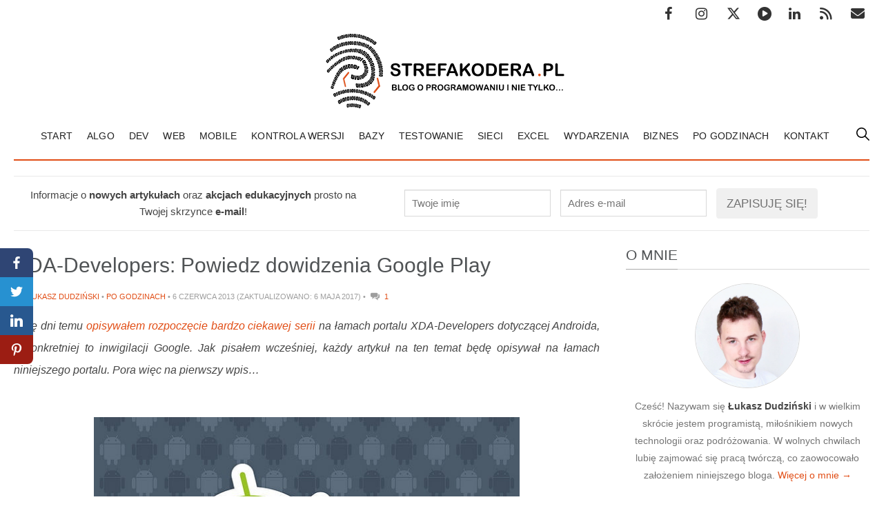

--- FILE ---
content_type: text/html; charset=UTF-8
request_url: https://strefakodera.pl/2013/06/xda-developers-powiedz-dowidzenia-google-play
body_size: 23546
content:
<!doctype html>
<!--[if gte IE 9]><html class="ie ie9">
<![endif]-->
<!--[if IE 8]><html class="ie ie8">
<![endif]-->
<!--[if IE 7]><html class="ie ie7">
<![endif]-->
<!--[if !IE]><!--><html lang="pl-PL">
<!--<![endif]--><head><script data-no-optimize="1">var litespeed_docref=sessionStorage.getItem("litespeed_docref");litespeed_docref&&(Object.defineProperty(document,"referrer",{get:function(){return litespeed_docref}}),sessionStorage.removeItem("litespeed_docref"));</script> <meta charset="UTF-8"><meta name="viewport" content="width=device-width; initial-scale=1.0; maximum-scale=1.0; user-scalable=0;"><title>XDA-Developers: Powiedz dowidzenia Google Play - StrefaKodera.pl</title><link rel="pingback" href="https://strefakodera.pl/xmlrpc.php"> <script type="litespeed/javascript" data-src="https://ajax.googleapis.com/ajax/libs/jquery/1.10.2/jquery.min.js"></script> <meta name='robots' content='index, follow, max-image-preview:large, max-snippet:-1, max-video-preview:-1' /><link rel="canonical" href="https://strefakodera.pl/2013/06/xda-developers-powiedz-dowidzenia-google-play" /><meta property="og:locale" content="pl_PL" /><meta property="og:type" content="article" /><meta property="og:title" content="XDA-Developers: Powiedz dowidzenia Google Play - StrefaKodera.pl" /><meta property="og:description" content="Parę dni temu opisywałem rozpoczęcie bardzo ciekawej serii na łamach portalu XDA-Developers dotyczącej Androida, a konkretniej to inwigilacji Google. Jak pisałem wcześniej, każdy artykuł na ten temat&nbsp;będę opisywał na łamach..." /><meta property="og:url" content="https://strefakodera.pl/2013/06/xda-developers-powiedz-dowidzenia-google-play" /><meta property="og:site_name" content="StrefaKodera.pl" /><meta property="article:publisher" content="http://fb.com/StrefaKoderaPL" /><meta property="article:author" content="http://fb.com/StrefaKoderaPL" /><meta property="article:published_time" content="2013-06-06T15:13:08+00:00" /><meta property="article:modified_time" content="2017-05-06T14:42:41+00:00" /><meta property="og:image" content="https://strefakodera.pl/wp-content/uploads/2013/06/android.jpg" /><meta property="og:image:width" content="640" /><meta property="og:image:height" content="400" /><meta property="og:image:type" content="image/jpeg" /><meta name="author" content="Łukasz Dudziński" /><meta name="twitter:card" content="summary_large_image" /><meta name="twitter:creator" content="@StrefaKoderaPL" /><meta name="twitter:site" content="@StrefaKoderaPL" /><meta name="twitter:label1" content="Napisane przez" /><meta name="twitter:data1" content="Łukasz Dudziński" /><meta name="twitter:label2" content="Szacowany czas czytania" /><meta name="twitter:data2" content="3 minuty" /> <script type="application/ld+json" class="yoast-schema-graph">{"@context":"https://schema.org","@graph":[{"@type":"Article","@id":"https://strefakodera.pl/2013/06/xda-developers-powiedz-dowidzenia-google-play#article","isPartOf":{"@id":"https://strefakodera.pl/2013/06/xda-developers-powiedz-dowidzenia-google-play"},"author":{"name":"Łukasz Dudziński","@id":"https://strefakodera.pl/#/schema/person/e77ae2ed34d3406dc6a4fe51f1862f96"},"headline":"XDA-Developers: Powiedz dowidzenia Google Play","datePublished":"2013-06-06T15:13:08+00:00","dateModified":"2017-05-06T14:42:41+00:00","mainEntityOfPage":{"@id":"https://strefakodera.pl/2013/06/xda-developers-powiedz-dowidzenia-google-play"},"wordCount":569,"commentCount":1,"publisher":{"@id":"https://strefakodera.pl/#/schema/person/e77ae2ed34d3406dc6a4fe51f1862f96"},"image":{"@id":"https://strefakodera.pl/2013/06/xda-developers-powiedz-dowidzenia-google-play#primaryimage"},"thumbnailUrl":"https://strefakodera.pl/wp-content/uploads/2013/06/android.jpg","keywords":["Android","F-Droid","Google","Google Play","inwigilacja","XDA","XDA-Developers"],"articleSection":["Po godzinach"],"inLanguage":"pl-PL","potentialAction":[{"@type":"CommentAction","name":"Comment","target":["https://strefakodera.pl/2013/06/xda-developers-powiedz-dowidzenia-google-play#respond"]}]},{"@type":"WebPage","@id":"https://strefakodera.pl/2013/06/xda-developers-powiedz-dowidzenia-google-play","url":"https://strefakodera.pl/2013/06/xda-developers-powiedz-dowidzenia-google-play","name":"XDA-Developers: Powiedz dowidzenia Google Play - StrefaKodera.pl","isPartOf":{"@id":"https://strefakodera.pl/#website"},"primaryImageOfPage":{"@id":"https://strefakodera.pl/2013/06/xda-developers-powiedz-dowidzenia-google-play#primaryimage"},"image":{"@id":"https://strefakodera.pl/2013/06/xda-developers-powiedz-dowidzenia-google-play#primaryimage"},"thumbnailUrl":"https://strefakodera.pl/wp-content/uploads/2013/06/android.jpg","datePublished":"2013-06-06T15:13:08+00:00","dateModified":"2017-05-06T14:42:41+00:00","breadcrumb":{"@id":"https://strefakodera.pl/2013/06/xda-developers-powiedz-dowidzenia-google-play#breadcrumb"},"inLanguage":"pl-PL","potentialAction":[{"@type":"ReadAction","target":["https://strefakodera.pl/2013/06/xda-developers-powiedz-dowidzenia-google-play"]}]},{"@type":"ImageObject","inLanguage":"pl-PL","@id":"https://strefakodera.pl/2013/06/xda-developers-powiedz-dowidzenia-google-play#primaryimage","url":"https://strefakodera.pl/wp-content/uploads/2013/06/android.jpg","contentUrl":"https://strefakodera.pl/wp-content/uploads/2013/06/android.jpg","width":640,"height":400,"caption":"Fot: astanush, Flickr | CC."},{"@type":"BreadcrumbList","@id":"https://strefakodera.pl/2013/06/xda-developers-powiedz-dowidzenia-google-play#breadcrumb","itemListElement":[{"@type":"ListItem","position":1,"name":"Strona główna","item":"https://strefakodera.pl/"},{"@type":"ListItem","position":2,"name":"XDA-Developers: Powiedz dowidzenia Google Play"}]},{"@type":"WebSite","@id":"https://strefakodera.pl/#website","url":"https://strefakodera.pl/","name":"StrefaKodera.pl","description":"Blog o programowaniu i nie tylko...","publisher":{"@id":"https://strefakodera.pl/#/schema/person/e77ae2ed34d3406dc6a4fe51f1862f96"},"potentialAction":[{"@type":"SearchAction","target":{"@type":"EntryPoint","urlTemplate":"https://strefakodera.pl/?s={search_term_string}"},"query-input":{"@type":"PropertyValueSpecification","valueRequired":true,"valueName":"search_term_string"}}],"inLanguage":"pl-PL"},{"@type":["Person","Organization"],"@id":"https://strefakodera.pl/#/schema/person/e77ae2ed34d3406dc6a4fe51f1862f96","name":"Łukasz Dudziński","image":{"@type":"ImageObject","inLanguage":"pl-PL","@id":"https://strefakodera.pl/#/schema/person/image/","url":"https://strefakodera.pl/wp-content/litespeed/avatar/0bcebe1525c00f2e8ca2429eea765412.jpg?ver=1769544711","contentUrl":"https://strefakodera.pl/wp-content/litespeed/avatar/0bcebe1525c00f2e8ca2429eea765412.jpg?ver=1769544711","caption":"Łukasz Dudziński"},"logo":{"@id":"https://strefakodera.pl/#/schema/person/image/"},"description":"Pasjonat informatyki, a zwłaszcza programowania. Zwariowany maniak na tle nowych technologii oraz komputerów. W wolnych chwilach bloger...","sameAs":["https://strefakodera.pl/o-blogu-oraz-autorze","http://fb.com/StrefaKoderaPL","https://x.com/StrefaKoderaPL"],"url":"https://strefakodera.pl/author/admin"}]}</script> <link rel="alternate" type="application/rss+xml" title="StrefaKodera.pl &raquo; Kanał z wpisami" href="https://strefakodera.pl/feed" /><link rel="alternate" type="application/rss+xml" title="StrefaKodera.pl &raquo; Kanał z komentarzami" href="https://strefakodera.pl/comments/feed" /><link rel="alternate" type="application/rss+xml" title="StrefaKodera.pl &raquo; XDA-Developers: Powiedz dowidzenia Google Play Kanał z komentarzami" href="https://strefakodera.pl/2013/06/xda-developers-powiedz-dowidzenia-google-play/feed" /><link rel="alternate" title="oEmbed (JSON)" type="application/json+oembed" href="https://strefakodera.pl/wp-json/oembed/1.0/embed?url=https%3A%2F%2Fstrefakodera.pl%2F2013%2F06%2Fxda-developers-powiedz-dowidzenia-google-play" /><link rel="alternate" title="oEmbed (XML)" type="text/xml+oembed" href="https://strefakodera.pl/wp-json/oembed/1.0/embed?url=https%3A%2F%2Fstrefakodera.pl%2F2013%2F06%2Fxda-developers-powiedz-dowidzenia-google-play&#038;format=xml" /><style id='wp-img-auto-sizes-contain-inline-css' type='text/css'>img:is([sizes=auto i],[sizes^="auto," i]){contain-intrinsic-size:3000px 1500px}
/*# sourceURL=wp-img-auto-sizes-contain-inline-css */</style><style id="litespeed-ccss">*{margin:0;padding:0;-webkit-appearance:none}html{overflow:scroll}body{background-color:#fff;color:#454545;font-family:"Noto Sans",sans-serif;font-size:15px;line-height:1.6;overflow:hidden;min-width:200px}img{border:none;vertical-align:middle}ul[class]{list-style:none}a{color:#e14d15;text-decoration:none}textarea,input,button{font-size:1em;vertical-align:middle}button,[type="submit"],label{vertical-align:middle}input,textarea{outline:none}fieldset{overflow:hidden;border:none}button::-moz-focus-inner,input[type="submit"]::-moz-focus-inner{padding:0;border:none}h1{margin:.4em 0;color:#505355;font:normal 1.9em"Roboto",sans-serif;line-height:1.5}h2{margin:1em 0 .5em;color:#505355;font:normal 1.6em"Roboto",sans-serif}h3{color:#505355;font:normal 1.4em"Roboto",sans-serif;margin:.5em 0}h3 a{color:#353535;text-decoration:none}ul li{margin:5px 30px}p{margin:1em 0}form{margin:0 0 1em;padding:15px 20px;border:1px solid #e8e8e8}label{float:left;clear:left;width:280px;padding:5px 0}input,textarea{width:75%;margin:5px 0;padding:10px;border:1px solid #d9d9d9;background:#fff;box-shadow:inset 0 1px 1px #f1f1f1}input[type="submit"]{width:auto;border:none;box-shadow:none;background:none}textarea{width:95%;min-width:95%;max-width:95%;height:100px}.post-newsletter{border-right:none;border-left:none;text-align:center}.post-newsletter input{width:auto;margin-left:10px!important}button,input[type="submit"]{height:auto;width:auto!important;border-radius:4px;color:#707070;background:#f0f0f0;padding:5px 14px!important;border:1px solid #f0f0f0!important;text-decoration:none;font:100 1.143em/32px"Noto Sans",sans-serif;text-transform:uppercase;text-shadow:0 1px 1px rgb(255 255 255/.4)}.top{padding:5px 0 0 0;width:100%;z-index:1000;overflow:hidden}.top div ul{margin-top:-32px;margin-right:47px;float:right}.top div ul li{float:left;margin:0;padding:0;color:#ddd;height:26px}.top div ul li:last-child{margin-right:-20px}.top div ul li a{color:#707070;text-decoration:none;height:26px}.social-navigation{float:left}.social-navigation a{margin-left:45px;display:block;height:3.2em;position:relative;color:#333!important}.social-navigation a:before{font-family:"FontAwesome";speak:none;font-weight:400;font-variant:normal;text-transform:none;line-height:1.7;-webkit-font-smoothing:antialiased;font-size:20px;position:absolute;top:0;left:0}.genericon-text{display:none}.social-navigation a:before{content:"";font-size:20px;height:26px}.social-navigation a[href$="/feed"]:before{content:"";font-family:"FontAwesomeSolid"!important;font-weight:900}.social-navigation a[href*="facebook.com"]:before{content:""}.social-navigation a[href*="instagram.com"]:before{content:""}.social-navigation a[href*="linkedin.com"]:before{content:""}.social-navigation a[href*="x.com"]:before{content:""}.social-navigation a[href*="youtube.com"]:before{content:"";font-family:"FontAwesomeSolid"!important;font-weight:900}.social-navigation a[href*="youtube.com"]:before{content:""}.social-navigation a[href*="mailto:"]:before{content:"";font-family:"FontAwesomeSolid"!important;font-weight:900}header{width:100%;left:0;background-color:#fff;position:absolute}header>div,.top>div{max-width:1240px;margin:0 auto;padding:0 10px}.logo{margin:0;padding:0}header div form,header form button,header div .closeSearch{display:none}.head-area{margin-top:30px;text-align:center}.search-icon{margin:8px 0 0 0;background-image:url(/wp-content/themes/modern-multipurpose-pro/images/search.svg);background-size:100%;width:19px;height:19px;float:right}nav{z-index:20;margin:0;padding:0;border-bottom:2px solid #e14d15}nav *{margin:0;padding:0}nav ul.menu{list-style:none;max-width:1240px;margin:0 auto;padding:0 10px 0 0;display:block;text-align:center}nav ul.menu>li{display:inline-block;position:relative;padding:0;margin:0 0-8px 0}nav ul.menu>li>a{float:left;padding:10px 10.5px 24px 10.5px;color:#202020;font-family:"Roboto",sans-serif;font-size:13.5px;letter-spacing:.2px;white-space:nowrap;text-transform:uppercase}nav ul.menu>li ul{display:none;position:absolute;left:0;top:57px;width:240px;list-style:none;margin-top:-2px;padding:0;text-align:left;background-color:rgb(250 250 250/.97)}nav ul.menu>li ul li{display:block;float:none;position:relative;padding:0;margin:0}nav ul.menu>li ul li a{display:block;float:none;padding:8px 18px 8px 18px;color:#505050;font-family:"Noto Sans",sans-serif;font-size:13px;font-weight:400;line-height:33px}.newsletterHeader p{float:left;width:40%}.newsletterHeader form{padding:0 20px}.newsletterHeader form input{margin-top:1em}section{margin-top:78px;padding:0 10px 20px 10px}section>div{max-width:1240px;margin:0 auto;background:#fff}.main{float:left;overflow:hidden;margin:0 1.5% 25px 0;width:68.5%}aside{float:right;width:28.5%;margin:0 0 25px 1.5%;font-family:"Noto sans"sans-serif}.widget{margin:0 0 20px 0;color:#707070;font-size:.8em;line-height:1.7em;overflow:hidden}.widget:first-child{padding-top:0}.widget img{border-radius:2px}.widget .aboutAuthor{text-align:center}.widget .aboutAuthor img{border:1px solid #d9d9d9;border-radius:100%;width:150px;height:150px}.widget .aboutAuthor p{margin-bottom:0;color:#757575;font-size:14px;line-height:1.8em}.widget .aboutAuthor p b{color:#454545}.widget .aboutAuthor p a{color:#e14d15}.widget a{color:#505355}.widget a:visited{color:#424242}.widget form[class],aside form[class]{margin:0;padding:0;border:none;background:none}.widget form[class] input,aside form input{width:80%}.main article.post{clear:both;margin:0;padding:0 0 13px 0;text-align:justify;font-size:16px;font-style:normal;font-weight:400;font-variant:normal;line-height:2;speak:none;text-decoration:inherit;text-transform:none;vertical-align:top}.article-metadata{background-image:url(/wp-content/themes/modern-multipurpose-pro/images/slash.svg),url(/wp-content/themes/modern-multipurpose-pro/images/slash.svg);background-size:11px,11px;background-repeat:no-repeat,no-repeat;background-position-x:0,5px;background-position-y:center,center;padding-left:20px!important}.icon{display:inline-block;width:20px;height:20px;vertical-align:middle}.icon.comments{margin:-10px -7px 0 0;font-family:"Genericons";font-size:14px}.icon.comments:before{content:""}.post-head{overflow:hidden;text-align:left}p.post-meta{overflow:hidden;margin:0;padding:0;color:#9e9e9e;font-size:11px;font-family:"Noto sans",sans-serif;text-transform:uppercase;text-align:left}p.post-meta>span{padding:0 4px}p.post-meta a{color:#e14d15}.widgetHeader{margin-bottom:20px;border-bottom:1px solid #d9d9d9}.widget h2{margin:0 0-1px 0;color:#505355;font-weight:100;font-size:21px;line-height:40px;border-bottom:1px solid #aaa;display:inline-block}.comments{clear:both}.comments label{float:left;width:100px}a#cancel-comment-reply-link{font-size:.929em}.clear{height:0;margin:0;padding:0;clear:both;float:none;overflow:hidden;border:none}.aligncenter{display:block;margin:1em auto;text-align:center}img{margin:0;max-width:99%;height:auto}.main form p{margin:.5em 0}p label{display:inline;float:none;width:auto;margin-bottom:0}@media only screen and (max-width:1240px){body{-webkit-text-size-adjust:none}.top,header{position:relative}header{margin-top:0}.newsletterHeader{display:none}section{margin-top:25px}header{background:rgb(255 255 255/.98)}header .view-mobile-menu{width:25px;height:27px;margin:6px 30px 21px 0;float:right;display:block;background-image:url(/wp-content/themes/modern-multipurpose-pro/images/menu-icon.svg);background-size:100%}nav{overflow:hidden;width:100%;max-height:0}nav ul.menu{display:none}nav ul.menu{margin:0 20px 20px 0;padding:0;display:block;font-size:16px;width:100%;text-align:center}nav ul.menu>li{float:none;display:block;margin-top:10px}nav ul.menu>li>a{float:none;line-height:0;font-weight:700}nav ul.menu>li ul{position:static;display:block;top:auto;width:auto;background:none;border:none;text-align:center}nav ul.menu>li ul li a{padding:0}}@media only screen and (min-width:401px) and (max-width:800px){.newsletterHeader{display:none}.main{margin:0;padding:0;width:100%}aside{border-left:medium none;border-right:medium none;clear:both;float:none;width:auto;border-bottom:none;padding:15px 0 30px 0;margin:0}input,textarea{width:50%}.widget form[class] input,aside form input{padding-right:0;padding-left:3%}}@media only screen and (min-width:50px) and (max-width:470px){.newsletterHeader{display:none}.main article.post{font-size:15px}header form[class]{float:none}.main{margin:0;padding:0;width:100%}.main article.post{margin-right:0;padding:0}aside{border-left:medium none;border-right:medium none;clear:both;float:none;width:auto;border-bottom:none;padding:15px 0 30px 0;margin:0}input{width:93%;clear:both}textarea{min-width:0;width:93%}.widget form[class] input,aside form input{padding-right:0;padding-left:3%}}@media only screen and (max-width:350px){.newsletterHeader{display:none}.main article.post{font-size:13px}}.wp-block-image>figure>a{display:inline-block}.wp-block-image img{box-sizing:border-box;height:auto;max-width:100%;vertical-align:bottom}.wp-block-image .aligncenter{display:table}.wp-block-image .aligncenter{margin-left:auto;margin-right:auto}.wp-block-image figure{margin:0}ul{box-sizing:border-box}:root{--wp--preset--font-size--normal:16px;--wp--preset--font-size--huge:42px}.aligncenter{clear:both}html :where(img[class*=wp-image-]){height:auto;max-width:100%}:where(figure){margin:0 0 1em}:root{--wp--preset--aspect-ratio--square:1;--wp--preset--aspect-ratio--4-3:4/3;--wp--preset--aspect-ratio--3-4:3/4;--wp--preset--aspect-ratio--3-2:3/2;--wp--preset--aspect-ratio--2-3:2/3;--wp--preset--aspect-ratio--16-9:16/9;--wp--preset--aspect-ratio--9-16:9/16;--wp--preset--color--black:#000000;--wp--preset--color--cyan-bluish-gray:#abb8c3;--wp--preset--color--white:#ffffff;--wp--preset--color--pale-pink:#f78da7;--wp--preset--color--vivid-red:#cf2e2e;--wp--preset--color--luminous-vivid-orange:#ff6900;--wp--preset--color--luminous-vivid-amber:#fcb900;--wp--preset--color--light-green-cyan:#7bdcb5;--wp--preset--color--vivid-green-cyan:#00d084;--wp--preset--color--pale-cyan-blue:#8ed1fc;--wp--preset--color--vivid-cyan-blue:#0693e3;--wp--preset--color--vivid-purple:#9b51e0;--wp--preset--gradient--vivid-cyan-blue-to-vivid-purple:linear-gradient(135deg,rgba(6,147,227,1) 0%,rgb(155,81,224) 100%);--wp--preset--gradient--light-green-cyan-to-vivid-green-cyan:linear-gradient(135deg,rgb(122,220,180) 0%,rgb(0,208,130) 100%);--wp--preset--gradient--luminous-vivid-amber-to-luminous-vivid-orange:linear-gradient(135deg,rgba(252,185,0,1) 0%,rgba(255,105,0,1) 100%);--wp--preset--gradient--luminous-vivid-orange-to-vivid-red:linear-gradient(135deg,rgba(255,105,0,1) 0%,rgb(207,46,46) 100%);--wp--preset--gradient--very-light-gray-to-cyan-bluish-gray:linear-gradient(135deg,rgb(238,238,238) 0%,rgb(169,184,195) 100%);--wp--preset--gradient--cool-to-warm-spectrum:linear-gradient(135deg,rgb(74,234,220) 0%,rgb(151,120,209) 20%,rgb(207,42,186) 40%,rgb(238,44,130) 60%,rgb(251,105,98) 80%,rgb(254,248,76) 100%);--wp--preset--gradient--blush-light-purple:linear-gradient(135deg,rgb(255,206,236) 0%,rgb(152,150,240) 100%);--wp--preset--gradient--blush-bordeaux:linear-gradient(135deg,rgb(254,205,165) 0%,rgb(254,45,45) 50%,rgb(107,0,62) 100%);--wp--preset--gradient--luminous-dusk:linear-gradient(135deg,rgb(255,203,112) 0%,rgb(199,81,192) 50%,rgb(65,88,208) 100%);--wp--preset--gradient--pale-ocean:linear-gradient(135deg,rgb(255,245,203) 0%,rgb(182,227,212) 50%,rgb(51,167,181) 100%);--wp--preset--gradient--electric-grass:linear-gradient(135deg,rgb(202,248,128) 0%,rgb(113,206,126) 100%);--wp--preset--gradient--midnight:linear-gradient(135deg,rgb(2,3,129) 0%,rgb(40,116,252) 100%);--wp--preset--font-size--small:13px;--wp--preset--font-size--medium:20px;--wp--preset--font-size--large:36px;--wp--preset--font-size--x-large:42px;--wp--preset--spacing--20:0.44rem;--wp--preset--spacing--30:0.67rem;--wp--preset--spacing--40:1rem;--wp--preset--spacing--50:1.5rem;--wp--preset--spacing--60:2.25rem;--wp--preset--spacing--70:3.38rem;--wp--preset--spacing--80:5.06rem;--wp--preset--shadow--natural:6px 6px 9px rgba(0, 0, 0, 0.2);--wp--preset--shadow--deep:12px 12px 50px rgba(0, 0, 0, 0.4);--wp--preset--shadow--sharp:6px 6px 0px rgba(0, 0, 0, 0.2);--wp--preset--shadow--outlined:6px 6px 0px -3px rgba(255, 255, 255, 1), 6px 6px rgba(0, 0, 0, 1);--wp--preset--shadow--crisp:6px 6px 0px rgba(0, 0, 0, 1)}.fa{display:inline-block;font:normal normal normal 14px/1 FontAwesome;font-size:inherit;text-rendering:auto;-webkit-font-smoothing:antialiased;-moz-osx-font-smoothing:grayscale}.fa-close:before{content:""}.fa-chevron-left:before{content:""}[class*=" socicon-"]:before{font-family:socicon!important;font-style:normal!important;font-weight:400!important;font-variant:normal!important;text-transform:none!important;speak:none;line-height:1;-webkit-font-smoothing:antialiased;-moz-osx-font-smoothing:grayscale}.socicon{position:relative;display:inline-block;font-family:socicon;font-style:normal;font-weight:400;line-height:1;-webkit-font-smoothing:antialiased;font-size:1.2em}.socicon-twitter{color:#2791d1;background-color:#2791d1}.socicon-twitter:before{content:""}.socicon-facebook{color:#2f4574;background-color:#2f4574}.socicon-facebook:before{content:""}.socicon-pinterest{color:#9c1d13;background-color:#9c1d13}.socicon-pinterest:before{content:""}.socicon-linkedin{color:#28588f;background-color:#28588f}.socicon-linkedin:before{content:""}body{overflow-x:hidden}.ess-clear{clear:both}.ess-clear::after,.ess-clear::before{content:" ";display:table}.ess-clear::after{clear:both}.ess-clear:before{content:"";display:table}#ess-main-wrapper .ess-social-network-lists{list-style-type:none;padding:0;margin:0}#ess-main-wrapper .ess-social-network-lists .ess-social-networks{float:left;vertical-align:top;height:42px;text-align:center;margin:0 10px 10px 0;overflow:hidden}#ess-main-wrapper .ess-social-network-lists .ess-social-networks .ess-social-share,#ess-main-wrapper .ess-social-network-lists .ess-social-networks .ess-social-share-pinterest{display:table;height:100%;border:none;text-decoration:none}#ess-main-wrapper .ess-social-network-lists .ess-social-networks .ess-icon{vertical-align:middle;display:table-cell;height:100%}#ess-main-wrapper .ess-social-network-lists .ess-social-networks .ess-icon{top:0;width:42px;color:#fff}#ess-main-wrapper .ess-sidebar-share{position:fixed;left:0;top:50%}#ess-main-wrapper .ess-sidebar-share .ess-social-network-lists .ess-social-networks{float:none;overflow:visible;margin:0}#ess-main-wrapper .ess-sidebar-share .ess-social-network-lists .ess-social-networks .ess-social-networks-inner{height:100%}#ess-main-wrapper .ess-sidebar-share .ess-social-network-lists .ess-social-networks .ess-icon{width:48px}#ess-main-wrapper .ess-sidebar-share .ess-sidebar-icon-count-wrapper{-webkit-transform:translateX(-115%);-ms-transform:translateX(-115%);transform:translateX(-115%)}#ess-main-wrapper .ess-sidebar-share .ess-all-networks-toggle{text-align:center;background:rgb(0 0 0/.5);width:25px;height:25px;font-size:11px;color:#fff;border-radius:50%;line-height:2.1;position:absolute;left:12px;margin-top:15px}#ess-main-wrapper .ess-sidebar-share.ess-sidebar-enable .ess-sidebar-icon-count-wrapper{-webkit-transform:translateX(0)!important;-ms-transform:translateX(0)!important;transform:translateX(0)!important}#ess-main-wrapper .ess-sidebar-share.ess-sidebar-enable .ess-all-networks-toggle{visibility:hidden;opacity:0}#ess-main-wrapper .ess-sidebar-share.ess-curved-edge .ess-social-network-lists .ess-social-networks:first-child .ess-icon{border-top-right-radius:8px}#ess-main-wrapper .ess-sidebar-share.ess-curved-edge .ess-social-network-lists .ess-social-networks:last-child .ess-icon{border-bottom-right-radius:8px}#ess-main-wrapper .ess-pinterest-img-picker-popup{position:fixed;top:50%;left:0;right:0;max-width:747px;margin:0 auto;background:#fff;border-radius:5px;padding:40px;z-index:999;box-sizing:border-box;visibility:hidden;opacity:0;-webkit-transform:translateY(-40%);-ms-transform:translateY(-40%);transform:translateY(-40%)}#ess-main-wrapper .ess-pinterest-img-picker-popup .ess-pinterest-popup-close{position:absolute;right:-10px;top:-10px;width:25px;height:25px;border:2px solid #252525;text-align:center;border-radius:50%;font-size:10px;line-height:1.8;background:#fff}#ess-main-wrapper .ess-pinterest-img-picker-popup .ess-pinterest-popup-close .fa{line-height:2}#ess-main-wrapper .ess-social-pin-images{margin:0 0 3% -3%;list-style:none;padding:0}#ess-main-wrapper .ess-pinterest-popup-title{font-size:20px;font-weight:700;margin:10px 0 20px;padding:0}#ess-main-wrapper .ess-no-pinterest-img-found{color:#d1d1d1;font-size:32px;font-weight:700;line-height:200px;text-align:center}</style><link rel="preload" data-asynced="1" data-optimized="2" as="style" onload="this.onload=null;this.rel='stylesheet'" href="https://strefakodera.pl/wp-content/litespeed/css/ad57c16198426fe6c1473ef9a4c60ff2.css?ver=291ee" /><script data-optimized="1" type="litespeed/javascript" data-src="https://strefakodera.pl/wp-content/plugins/litespeed-cache/assets/js/css_async.min.js"></script> <style id='global-styles-inline-css' type='text/css'>:root{--wp--preset--aspect-ratio--square: 1;--wp--preset--aspect-ratio--4-3: 4/3;--wp--preset--aspect-ratio--3-4: 3/4;--wp--preset--aspect-ratio--3-2: 3/2;--wp--preset--aspect-ratio--2-3: 2/3;--wp--preset--aspect-ratio--16-9: 16/9;--wp--preset--aspect-ratio--9-16: 9/16;--wp--preset--color--black: #000000;--wp--preset--color--cyan-bluish-gray: #abb8c3;--wp--preset--color--white: #ffffff;--wp--preset--color--pale-pink: #f78da7;--wp--preset--color--vivid-red: #cf2e2e;--wp--preset--color--luminous-vivid-orange: #ff6900;--wp--preset--color--luminous-vivid-amber: #fcb900;--wp--preset--color--light-green-cyan: #7bdcb5;--wp--preset--color--vivid-green-cyan: #00d084;--wp--preset--color--pale-cyan-blue: #8ed1fc;--wp--preset--color--vivid-cyan-blue: #0693e3;--wp--preset--color--vivid-purple: #9b51e0;--wp--preset--gradient--vivid-cyan-blue-to-vivid-purple: linear-gradient(135deg,rgb(6,147,227) 0%,rgb(155,81,224) 100%);--wp--preset--gradient--light-green-cyan-to-vivid-green-cyan: linear-gradient(135deg,rgb(122,220,180) 0%,rgb(0,208,130) 100%);--wp--preset--gradient--luminous-vivid-amber-to-luminous-vivid-orange: linear-gradient(135deg,rgb(252,185,0) 0%,rgb(255,105,0) 100%);--wp--preset--gradient--luminous-vivid-orange-to-vivid-red: linear-gradient(135deg,rgb(255,105,0) 0%,rgb(207,46,46) 100%);--wp--preset--gradient--very-light-gray-to-cyan-bluish-gray: linear-gradient(135deg,rgb(238,238,238) 0%,rgb(169,184,195) 100%);--wp--preset--gradient--cool-to-warm-spectrum: linear-gradient(135deg,rgb(74,234,220) 0%,rgb(151,120,209) 20%,rgb(207,42,186) 40%,rgb(238,44,130) 60%,rgb(251,105,98) 80%,rgb(254,248,76) 100%);--wp--preset--gradient--blush-light-purple: linear-gradient(135deg,rgb(255,206,236) 0%,rgb(152,150,240) 100%);--wp--preset--gradient--blush-bordeaux: linear-gradient(135deg,rgb(254,205,165) 0%,rgb(254,45,45) 50%,rgb(107,0,62) 100%);--wp--preset--gradient--luminous-dusk: linear-gradient(135deg,rgb(255,203,112) 0%,rgb(199,81,192) 50%,rgb(65,88,208) 100%);--wp--preset--gradient--pale-ocean: linear-gradient(135deg,rgb(255,245,203) 0%,rgb(182,227,212) 50%,rgb(51,167,181) 100%);--wp--preset--gradient--electric-grass: linear-gradient(135deg,rgb(202,248,128) 0%,rgb(113,206,126) 100%);--wp--preset--gradient--midnight: linear-gradient(135deg,rgb(2,3,129) 0%,rgb(40,116,252) 100%);--wp--preset--font-size--small: 13px;--wp--preset--font-size--medium: 20px;--wp--preset--font-size--large: 36px;--wp--preset--font-size--x-large: 42px;--wp--preset--spacing--20: 0.44rem;--wp--preset--spacing--30: 0.67rem;--wp--preset--spacing--40: 1rem;--wp--preset--spacing--50: 1.5rem;--wp--preset--spacing--60: 2.25rem;--wp--preset--spacing--70: 3.38rem;--wp--preset--spacing--80: 5.06rem;--wp--preset--shadow--natural: 6px 6px 9px rgba(0, 0, 0, 0.2);--wp--preset--shadow--deep: 12px 12px 50px rgba(0, 0, 0, 0.4);--wp--preset--shadow--sharp: 6px 6px 0px rgba(0, 0, 0, 0.2);--wp--preset--shadow--outlined: 6px 6px 0px -3px rgb(255, 255, 255), 6px 6px rgb(0, 0, 0);--wp--preset--shadow--crisp: 6px 6px 0px rgb(0, 0, 0);}:where(.is-layout-flex){gap: 0.5em;}:where(.is-layout-grid){gap: 0.5em;}body .is-layout-flex{display: flex;}.is-layout-flex{flex-wrap: wrap;align-items: center;}.is-layout-flex > :is(*, div){margin: 0;}body .is-layout-grid{display: grid;}.is-layout-grid > :is(*, div){margin: 0;}:where(.wp-block-columns.is-layout-flex){gap: 2em;}:where(.wp-block-columns.is-layout-grid){gap: 2em;}:where(.wp-block-post-template.is-layout-flex){gap: 1.25em;}:where(.wp-block-post-template.is-layout-grid){gap: 1.25em;}.has-black-color{color: var(--wp--preset--color--black) !important;}.has-cyan-bluish-gray-color{color: var(--wp--preset--color--cyan-bluish-gray) !important;}.has-white-color{color: var(--wp--preset--color--white) !important;}.has-pale-pink-color{color: var(--wp--preset--color--pale-pink) !important;}.has-vivid-red-color{color: var(--wp--preset--color--vivid-red) !important;}.has-luminous-vivid-orange-color{color: var(--wp--preset--color--luminous-vivid-orange) !important;}.has-luminous-vivid-amber-color{color: var(--wp--preset--color--luminous-vivid-amber) !important;}.has-light-green-cyan-color{color: var(--wp--preset--color--light-green-cyan) !important;}.has-vivid-green-cyan-color{color: var(--wp--preset--color--vivid-green-cyan) !important;}.has-pale-cyan-blue-color{color: var(--wp--preset--color--pale-cyan-blue) !important;}.has-vivid-cyan-blue-color{color: var(--wp--preset--color--vivid-cyan-blue) !important;}.has-vivid-purple-color{color: var(--wp--preset--color--vivid-purple) !important;}.has-black-background-color{background-color: var(--wp--preset--color--black) !important;}.has-cyan-bluish-gray-background-color{background-color: var(--wp--preset--color--cyan-bluish-gray) !important;}.has-white-background-color{background-color: var(--wp--preset--color--white) !important;}.has-pale-pink-background-color{background-color: var(--wp--preset--color--pale-pink) !important;}.has-vivid-red-background-color{background-color: var(--wp--preset--color--vivid-red) !important;}.has-luminous-vivid-orange-background-color{background-color: var(--wp--preset--color--luminous-vivid-orange) !important;}.has-luminous-vivid-amber-background-color{background-color: var(--wp--preset--color--luminous-vivid-amber) !important;}.has-light-green-cyan-background-color{background-color: var(--wp--preset--color--light-green-cyan) !important;}.has-vivid-green-cyan-background-color{background-color: var(--wp--preset--color--vivid-green-cyan) !important;}.has-pale-cyan-blue-background-color{background-color: var(--wp--preset--color--pale-cyan-blue) !important;}.has-vivid-cyan-blue-background-color{background-color: var(--wp--preset--color--vivid-cyan-blue) !important;}.has-vivid-purple-background-color{background-color: var(--wp--preset--color--vivid-purple) !important;}.has-black-border-color{border-color: var(--wp--preset--color--black) !important;}.has-cyan-bluish-gray-border-color{border-color: var(--wp--preset--color--cyan-bluish-gray) !important;}.has-white-border-color{border-color: var(--wp--preset--color--white) !important;}.has-pale-pink-border-color{border-color: var(--wp--preset--color--pale-pink) !important;}.has-vivid-red-border-color{border-color: var(--wp--preset--color--vivid-red) !important;}.has-luminous-vivid-orange-border-color{border-color: var(--wp--preset--color--luminous-vivid-orange) !important;}.has-luminous-vivid-amber-border-color{border-color: var(--wp--preset--color--luminous-vivid-amber) !important;}.has-light-green-cyan-border-color{border-color: var(--wp--preset--color--light-green-cyan) !important;}.has-vivid-green-cyan-border-color{border-color: var(--wp--preset--color--vivid-green-cyan) !important;}.has-pale-cyan-blue-border-color{border-color: var(--wp--preset--color--pale-cyan-blue) !important;}.has-vivid-cyan-blue-border-color{border-color: var(--wp--preset--color--vivid-cyan-blue) !important;}.has-vivid-purple-border-color{border-color: var(--wp--preset--color--vivid-purple) !important;}.has-vivid-cyan-blue-to-vivid-purple-gradient-background{background: var(--wp--preset--gradient--vivid-cyan-blue-to-vivid-purple) !important;}.has-light-green-cyan-to-vivid-green-cyan-gradient-background{background: var(--wp--preset--gradient--light-green-cyan-to-vivid-green-cyan) !important;}.has-luminous-vivid-amber-to-luminous-vivid-orange-gradient-background{background: var(--wp--preset--gradient--luminous-vivid-amber-to-luminous-vivid-orange) !important;}.has-luminous-vivid-orange-to-vivid-red-gradient-background{background: var(--wp--preset--gradient--luminous-vivid-orange-to-vivid-red) !important;}.has-very-light-gray-to-cyan-bluish-gray-gradient-background{background: var(--wp--preset--gradient--very-light-gray-to-cyan-bluish-gray) !important;}.has-cool-to-warm-spectrum-gradient-background{background: var(--wp--preset--gradient--cool-to-warm-spectrum) !important;}.has-blush-light-purple-gradient-background{background: var(--wp--preset--gradient--blush-light-purple) !important;}.has-blush-bordeaux-gradient-background{background: var(--wp--preset--gradient--blush-bordeaux) !important;}.has-luminous-dusk-gradient-background{background: var(--wp--preset--gradient--luminous-dusk) !important;}.has-pale-ocean-gradient-background{background: var(--wp--preset--gradient--pale-ocean) !important;}.has-electric-grass-gradient-background{background: var(--wp--preset--gradient--electric-grass) !important;}.has-midnight-gradient-background{background: var(--wp--preset--gradient--midnight) !important;}.has-small-font-size{font-size: var(--wp--preset--font-size--small) !important;}.has-medium-font-size{font-size: var(--wp--preset--font-size--medium) !important;}.has-large-font-size{font-size: var(--wp--preset--font-size--large) !important;}.has-x-large-font-size{font-size: var(--wp--preset--font-size--x-large) !important;}
/*# sourceURL=global-styles-inline-css */</style><style id='classic-theme-styles-inline-css' type='text/css'>/*! This file is auto-generated */
.wp-block-button__link{color:#fff;background-color:#32373c;border-radius:9999px;box-shadow:none;text-decoration:none;padding:calc(.667em + 2px) calc(1.333em + 2px);font-size:1.125em}.wp-block-file__button{background:#32373c;color:#fff;text-decoration:none}
/*# sourceURL=/wp-includes/css/classic-themes.min.css */</style><style id='wp-polls-inline-css' type='text/css'>.wp-polls .pollbar {
	margin: 1px;
	font-size: 6px;
	line-height: 8px;
	height: 8px;
	background-image: url('https://strefakodera.pl/wp-content/plugins/wp-polls/images/default/pollbg.gif');
	border: 1px solid #c8c8c8;
}

/*# sourceURL=wp-polls-inline-css */</style> <script type="litespeed/javascript" data-src="https://strefakodera.pl/wp-includes/js/jquery/jquery.min.js" id="jquery-core-js"></script> <link rel="https://api.w.org/" href="https://strefakodera.pl/wp-json/" /><link rel="alternate" title="JSON" type="application/json" href="https://strefakodera.pl/wp-json/wp/v2/posts/1756" /><link rel="EditURI" type="application/rsd+xml" title="RSD" href="https://strefakodera.pl/xmlrpc.php?rsd" /><meta name="generator" content="WordPress 6.9" /><link rel='shortlink' href='https://strefakodera.pl/?p=1756' /><link rel="icon" href="https://strefakodera.pl/wp-content/uploads/2016/10/cropped-ogo-strefakodera-pl-32x32.jpg" sizes="32x32" /><link rel="icon" href="https://strefakodera.pl/wp-content/uploads/2016/10/cropped-ogo-strefakodera-pl-192x192.jpg" sizes="192x192" /><link rel="apple-touch-icon" href="https://strefakodera.pl/wp-content/uploads/2016/10/cropped-ogo-strefakodera-pl-180x180.jpg" /><meta name="msapplication-TileImage" content="https://strefakodera.pl/wp-content/uploads/2016/10/cropped-ogo-strefakodera-pl-270x270.jpg" /></head><body class="wp-singular post-template-default single single-post postid-1756 single-format-standard wp-theme-modern-multipurpose-pro" ><div class="top"><div><ul id="menu-social-menu" class="social-navigation"><li id="menu-item-3411" class="menu-item menu-item-type-custom menu-item-object-custom menu-item-3411"><a href="https://facebook.com/StrefaKodera"><span class="genericon genericon-text">Facebook</span></a></li><li id="menu-item-7171" class="menu-item menu-item-type-custom menu-item-object-custom menu-item-7171"><a href="https://www.instagram.com/strefakodera"><span class="genericon genericon-text">Instagram</span></a></li><li id="menu-item-3730" class="menu-item menu-item-type-custom menu-item-object-custom menu-item-3730"><a href="https://x.com/StrefaKodera"><span class="genericon genericon-text">X &#8211; StrefaKodera.pl</span></a></li><li id="menu-item-7397" class="menu-item menu-item-type-custom menu-item-object-custom menu-item-7397"><a href="https://www.youtube.com/@StrefaKodera"><span class="genericon genericon-text">YouTube</span></a></li><li id="menu-item-7173" class="menu-item menu-item-type-custom menu-item-object-custom menu-item-7173"><a href="https://www.linkedin.com/in/łukasz-dudziński-45144698/"><span class="genericon genericon-text">LinkedIn</span></a></li><li id="menu-item-3412" class="menu-item menu-item-type-custom menu-item-object-custom menu-item-3412"><a href="https://strefakodera.pl/feed"><span class="genericon genericon-text">RSS</span></a></li><li id="menu-item-3413" class="menu-item menu-item-type-custom menu-item-object-custom menu-item-3413"><a href="mailto:lukasz.dudzinski@strefakodera.pl"><span class="genericon genericon-text">lukasz.dudzinski@strefakodera.pl</span></a></li></ul><div class="head-area"><div class="logo">
<a href="https://strefakodera.pl/">
<img data-lazyloaded="1" src="[data-uri]" data-src="https://strefakodera.pl/wp-content/themes/modern-multipurpose-pro/images/sk-logo.svg" alt="StrefaKodera.pl - Blog o programowaniu i nie tylko&#8230;" style="height:142px;" />
</a></div></div></div></div><header id="header"><div>
<span onclick="searchForm()" class="search-icon"></span>
<span id="menu-item" onclick="mobileMenu()" class="view-mobile-menu"></span><nav id="nav"><ul id="menu-menu_glowne" class="menu"><li id="menu-item-9" class="menu-item menu-item-type-custom menu-item-object-custom menu-item-9"><a href="/">Start</a></li><li id="menu-item-27" class="menu-item menu-item-type-taxonomy menu-item-object-category menu-item-has-children menu-item-27"><a href="https://strefakodera.pl/algorytmy" title="Algorytmy">Algo</a><ul class="sub-menu"><li id="menu-item-2983" class="menu-item menu-item-type-taxonomy menu-item-object-category menu-item-2983"><a href="https://strefakodera.pl/algorytmy/abstrakcyjne-struktury-danych">Abstrakcyjne struktury danych</a></li><li id="menu-item-5577" class="menu-item menu-item-type-taxonomy menu-item-object-category menu-item-5577"><a href="https://strefakodera.pl/algorytmy/metody-numeryczne">Metody numeryczne</a></li><li id="menu-item-2886" class="menu-item menu-item-type-taxonomy menu-item-object-category menu-item-2886"><a href="https://strefakodera.pl/algorytmy/algorytmy-sortowania">Algorytmy sortowania</a></li><li id="menu-item-2887" class="menu-item menu-item-type-taxonomy menu-item-object-category menu-item-2887"><a href="https://strefakodera.pl/algorytmy/algorytmy-szyfrujace">Algorytmy szyfrujące</a></li><li id="menu-item-3486" class="menu-item menu-item-type-taxonomy menu-item-object-category menu-item-3486"><a href="https://strefakodera.pl/algorytmy/algorytmy-konwersji">Algorytmy konwersji</a></li><li id="menu-item-2888" class="menu-item menu-item-type-taxonomy menu-item-object-category menu-item-2888"><a href="https://strefakodera.pl/algorytmy/algorytmy-wyszukiwania">Algorytmy wyszukiwania</a></li><li id="menu-item-2889" class="menu-item menu-item-type-taxonomy menu-item-object-category menu-item-2889"><a href="https://strefakodera.pl/algorytmy/inne">Inne</a></li></ul></li><li id="menu-item-26" class="menu-item menu-item-type-taxonomy menu-item-object-category menu-item-has-children menu-item-26"><a href="https://strefakodera.pl/programowanie" title="Programowanie">Dev</a><ul class="sub-menu"><li id="menu-item-475" class="menu-item menu-item-type-taxonomy menu-item-object-category menu-item-475"><a href="https://strefakodera.pl/programowanie/c">C++</a></li><li id="menu-item-6113" class="menu-item menu-item-type-taxonomy menu-item-object-category menu-item-6113"><a href="https://strefakodera.pl/programowanie/elementarz-java">Elementarz Java</a></li><li id="menu-item-30" class="menu-item menu-item-type-taxonomy menu-item-object-category menu-item-30"><a href="https://strefakodera.pl/programowanie/pascal">Pascal</a></li></ul></li><li id="menu-item-31" class="menu-item menu-item-type-taxonomy menu-item-object-category menu-item-has-children menu-item-31"><a href="https://strefakodera.pl/tworzenie-stron-www">Web</a><ul class="sub-menu"><li id="menu-item-1662" class="menu-item menu-item-type-taxonomy menu-item-object-category menu-item-1662"><a href="https://strefakodera.pl/tworzenie-stron-www/htaccess">.htaccess</a></li><li id="menu-item-3529" class="menu-item menu-item-type-taxonomy menu-item-object-category menu-item-3529"><a href="https://strefakodera.pl/tworzenie-stron-www/html-5">HTML 5</a></li><li id="menu-item-3710" class="menu-item menu-item-type-taxonomy menu-item-object-category menu-item-3710"><a href="https://strefakodera.pl/tworzenie-stron-www/css-3">CSS 3</a></li><li id="menu-item-34" class="menu-item menu-item-type-taxonomy menu-item-object-category menu-item-34"><a href="https://strefakodera.pl/tworzenie-stron-www/podrecznik-javascript" title="Podręcznik JavaScript">JavaScript</a></li><li id="menu-item-4805" class="menu-item menu-item-type-taxonomy menu-item-object-category menu-item-4805"><a href="https://strefakodera.pl/tworzenie-stron-www/django">Django</a></li><li id="menu-item-35" class="menu-item menu-item-type-taxonomy menu-item-object-category menu-item-35"><a href="https://strefakodera.pl/tworzenie-stron-www/podrecznik-php" title="Podręcznik PHP">PHP</a></li><li id="menu-item-1026" class="menu-item menu-item-type-taxonomy menu-item-object-category menu-item-1026"><a href="https://strefakodera.pl/tworzenie-stron-www/wordpress">WordPress</a></li></ul></li><li id="menu-item-7350" class="menu-item menu-item-type-taxonomy menu-item-object-category menu-item-has-children menu-item-7350"><a href="https://strefakodera.pl/mobile" title="Programowanie mobilne">Mobile</a><ul class="sub-menu"><li id="menu-item-7351" class="menu-item menu-item-type-taxonomy menu-item-object-category menu-item-7351"><a href="https://strefakodera.pl/mobile/android-java">Android</a></li></ul></li><li id="menu-item-7352" class="menu-item menu-item-type-taxonomy menu-item-object-category menu-item-has-children menu-item-7352"><a href="https://strefakodera.pl/kontrola-wersji">Kontrola wersji</a><ul class="sub-menu"><li id="menu-item-7353" class="menu-item menu-item-type-taxonomy menu-item-object-category menu-item-7353"><a href="https://strefakodera.pl/kontrola-wersji/git">Git</a></li></ul></li><li id="menu-item-28" class="menu-item menu-item-type-taxonomy menu-item-object-category menu-item-has-children menu-item-28"><a href="https://strefakodera.pl/bazy-danych" title="Bazy danych">Bazy</a><ul class="sub-menu"><li id="menu-item-3177" class="menu-item menu-item-type-taxonomy menu-item-object-category menu-item-3177"><a href="https://strefakodera.pl/bazy-danych/sql">SQL</a></li><li id="menu-item-3179" class="menu-item menu-item-type-taxonomy menu-item-object-category menu-item-3179"><a href="https://strefakodera.pl/bazy-danych/mysql">MySQL</a></li></ul></li><li id="menu-item-5595" class="menu-item menu-item-type-taxonomy menu-item-object-category menu-item-5595"><a href="https://strefakodera.pl/testowanie-oprogramowania">Testowanie</a></li><li id="menu-item-3619" class="menu-item menu-item-type-taxonomy menu-item-object-category menu-item-3619"><a href="https://strefakodera.pl/sieci-komputerowe">Sieci</a></li><li id="menu-item-25" class="menu-item menu-item-type-taxonomy menu-item-object-category menu-item-25"><a href="https://strefakodera.pl/excel">Excel</a></li><li id="menu-item-22" class="menu-item menu-item-type-taxonomy menu-item-object-category menu-item-22"><a href="https://strefakodera.pl/wydarzenia">Wydarzenia</a></li><li id="menu-item-7132" class="menu-item menu-item-type-taxonomy menu-item-object-category menu-item-7132"><a href="https://strefakodera.pl/biznes">Biznes</a></li><li id="menu-item-420" class="menu-item menu-item-type-taxonomy menu-item-object-category current-post-ancestor current-menu-parent current-post-parent menu-item-420"><a href="https://strefakodera.pl/po-godzinach">Po godzinach</a></li><li id="menu-item-6626" class="menu-item menu-item-type-post_type menu-item-object-page menu-item-6626"><a href="https://strefakodera.pl/kontakt">Kontakt</a></li></ul><div class="clear"></div></nav><form method="get" class="searchform" action="https://strefakodera.pl"><fieldset>
<input type="text" placeholder="Szukaj…" value="" id="searchInput" name="s" autofocus />
<button type="submit" name="searchsubmit" value="Szukaj"></button>
<span onclick="searchFormClose()" class="closeSearch"></span></fieldset></form></div></header><section class="content"><div><div id="mc_embed_signup" class="newsletterHeader"><form action="https://strefakodera.us7.list-manage.com/subscribe/post?u=c1ea945941330c703d96d356c&amp;id=8e5ba409b7" method="post" id="mc-embedded-subscribe-form" name="mc-embedded-subscribe-form" class="validate post-newsletter" target="_blank" novalidate><p>Informacje o <b>nowych artykułach</b> oraz <b>akcjach edukacyjnych</b> prosto na Twojej skrzynce <b>e-mail</b>!</p><div id="mc_embed_signup_scroll">
<input type="text" value="" placeholder="Twoje imię" name="FNAME" class="required" id="mce-FNAME">
<input type="email" value="" placeholder="Adres e-mail" name="EMAIL" class="required email" id="mce-EMAIL">
<input type="submit" value="Zapisuję się!" name="subscribe" id="mc-embedded-subscribe" class="button"><div id="mce-responses" class="clear"><div class="response" id="mce-error-response" style="display:none"></div><div class="response" id="mce-success-response" style="display:none"></div></div><div style="position: absolute; left: -5000px;" aria-hidden="true">
<input type="text" name="b_c1ea945941330c703d96d356c_8e5ba409b7" tabindex="-1" value=""></div></div></form></div><div class="main"><article class="post"><div class="post-head"><h1>XDA-Developers: Powiedz dowidzenia Google Play</h1><p class="post-meta article-metadata"><a href="https://strefakodera.pl/o-blogu-oraz-autorze" title="Odwiedź witrynę internetową osoby podpisującej się &#8222;Łukasz Dudziński&#8221;" rel="author external">Łukasz Dudziński</a></span> &bull;
<a href="https://strefakodera.pl/po-godzinach" >Po godzinach</a></span> &bull;
6 czerwca 2013					(zaktualizowano: 6 maja 2017)
</span>
&bull; <span class="icon comments"></span>
<a href="https://strefakodera.pl/2013/06/xda-developers-powiedz-dowidzenia-google-play#comments" class="comment-link" >1</a></p></div><p>
<em>Parę dni temu <a href="https://strefakodera.pl/newsy/oprogramowanie/spolecznosc-xda-developers-bierze-sprawy-zwiazane-z-androidem-w-swoje-rece-czy-to-koniec-inwigilacji-google">opisywałem rozpoczęcie bardzo ciekawej serii</a> na łamach portalu XDA-Developers dotyczącej Androida, a konkretniej to inwigilacji Google. Jak pisałem wcześniej, każdy artykuł na ten temat&nbsp;będę opisywał na łamach niniejszego portalu. Pora więc na pierwszy wpis&hellip;</em></p><div id="attachment_1758" style="width: 650px" class="wp-caption aligncenter"><img data-lazyloaded="1" src="[data-uri]" fetchpriority="high" decoding="async" aria-describedby="caption-attachment-1758" data-src="https://strefakodera.pl/wp-content/uploads/2013/06/android.jpg" alt="Fot: astanush, Flickr | CC." width="640" height="400" class="size-full wp-image-1758 wp-caption aligncenter" /><p id="caption-attachment-1758" class="wp-caption-text">Fot: astanush, Flickr | CC.</p></div><p>
Sklep z aplikacjami Google Play jest niezwykle popularny, a co najważniejsze umożliwia dostęp do bardzo dużej liczby ciekawych program&oacute;w. Niekt&oacute;re z nich są rzeczywiście bardzo przydatne i interesujące, ale przy tak dużej liczbie nie trudno natknąć się na przer&oacute;żne wirusy czy aplikacje szpiegujące daną osobę.</p><p>
Jedną z najważniejszych kwestii dotyczącą bezpieczeństwa w Google Play jest możliwość zdalnej instalacji dowolnej aplikacji na dowolnym smartphonie. Opcja ta co prawda jest bardzo przydatna i korzysta z niej dość sporo os&oacute;b ale&nbsp;wiąże się&nbsp;z pewnymi furtkami, kt&oacute;re mogą zostać wykorzystane przez haker&oacute;w. Oczywiście Google zadbał o odpowiednie zabezpieczenia zar&oacute;wno w swoim sklepie oraz w samym Androidzie. W mojej ocenie po ostatnich przypadkach związanych z r&oacute;żnego rodzaju wirusami ochrona ta nie spełniają swojej roli. Cyberprzestępca po zdalnym zainstalowaniu tej samej aplikacji, kt&oacute;rą już potencjalna ofiara posiada na swoim telefonie ma 50% szans na to iż zostanie ona uruchomiona. Większość bowiem os&oacute;b widząc dwie te same ikony nie przejmuje się tym myśląc iż jest to błąd w oprogramowaniu.</p><h2>
Zrezygnujmy z Google Play na rzecz F-Droid<br /></h2><p>
Alternatywą dla niedoskonałego sklepu Google Play może być darmowy katalog z oprogramowaniem F-Droid. Co ciekawe zawiera on darmowe, a przede wszystkim wolne oprogramowanie udostępniane na zasadzie licencji Open Source i nie tylko. Nie zawiera on r&oacute;wnież żadnych reklam oraz mechanizm&oacute;w wykorzystujących GPS lub lokalizator. Jednym słowem przeciętny Kowalski nie jest szpiegowany tak jak ma to miejsce w przypadku korzystywania z Google Play. To jednak nie koniec zalet tego projektu, wszystkie aplikacje kt&oacute;re są darmowe ale mają wbudowany mechanizm mikro-płatności mogą być automatycznie&nbsp;blokowane i ukrywane (zależy to od danych ustawień).</p><p>
Większa część aplikacji udostępnianych w katalogu F-Droid ze względu bezpieczeństwa jest dodawana w postaci czystego kodu źr&oacute;dł&oacute;wego! Plik APK umożliwiający dystrybucję danego softu jest tworzony automatycznie przez F-Droid. Co ciekawe każdy zainteresowany może w dowolnej chwili przejrzeć kod źr&oacute;dłowy obojętnie jakiej&nbsp;aplikacji.</p><p>
Jeżeli chcecie przeglądnąć&nbsp;zawartość katalogu F-Droid to możecie to zrobić bezpośrednio z poziomu przeglądarki WWW: <a href="http://www.f-droid.org/repository/browse/">www.f-droid.org/repository/browse</a>. Katalog ten zawiera tylko sprawdzone, bezpieczne i darmowe oprogramowanie. Co więcej z dnia na dzień liczba dostępnych na jego łamach aplikacji rośne. Wyb&oacute;r jest naprawdę bardzo ciekawy i moim zdaniem jest to bardzo dobra alternatywa dla Google Play. Przemawia między innymi za nią fakt iż nie jesteśmy szpiegowani przez giganta z Mountain View!</p><p>
Polecam wam przeglądnięcie aplikacji takich jak:</p><ul><li>
K-9 Mail BETA (<a href="http://www.f-droid.org/repository/browse/?fdid=org.fdroid.k9">www.f-droid.org/repository/browse/?fdid=org.fdroid.k9</a>),</li><li>
Przeglądarka Agit (<a href="http://www.f-droid.org/repository/browse/?fdid=com.madgag.agit">www.f-droid.org/repository/browse/?fdid=com.madgag.agit</a>).</li></ul><p>
<em>Artykuł opracowany na podstawie: <a href="http://www.xda-developers.com/android/say-sayonara-to-the-play-store-part-1/">www.xda-developers.com/android/say-sayonara-to-the-play-store-part-1</a>.</em></p><div id="mc_embed_signup"><form action="https://strefakodera.us7.list-manage.com/subscribe/post?u=c1ea945941330c703d96d356c&amp;id=8e5ba409b7" method="post" id="mc-embedded-subscribe-form" name="mc-embedded-subscribe-form" class="validate post-newsletter" target="_blank" novalidate><div id="mc_embed_signup_scroll"><h3>Spodobało się?</h3><p>Jeśli tak, to zarejestruj się do newslettera aby otrzymywać informacje <b>nowych artykułach</b> oraz <b>akcjach edukacyjnych</b>. Gwarantuję 100% satysfakcji i <b>żadnego spamowania</b>!</p>
<input type="text" value="" placeholder="Twoje imię" name="FNAME" class="required" id="mce-FNAME">
<input type="email" value="" placeholder="Adres e-mail" name="EMAIL" class="required email" id="mce-EMAIL">
<input type="submit" value="Zapisuję się!" name="subscribe" id="mc-embedded-subscribe" class="button"><div id="mce-responses" class="clear"><div class="response" id="mce-error-response" style="display:none"></div><div class="response" id="mce-success-response" style="display:none"></div></div><div style="position: absolute; left: -5000px;" aria-hidden="true">
<input type="text" name="b_c1ea945941330c703d96d356c_8e5ba409b7" tabindex="-1" value=""></div></div></form></div><p class="tags"><span class="icon tags"></span><a href="https://strefakodera.pl/tag/android" rel="tag">Android</a>, <a href="https://strefakodera.pl/tag/f-droid" rel="tag">F-Droid</a>, <a href="https://strefakodera.pl/tag/google" rel="tag">Google</a>, <a href="https://strefakodera.pl/tag/google-play" rel="tag">Google Play</a>, <a href="https://strefakodera.pl/tag/inwigilacja" rel="tag">inwigilacja</a>, <a href="https://strefakodera.pl/tag/xda" rel="tag">XDA</a>, <a href="https://strefakodera.pl/tag/xda-developers" rel="tag">XDA-Developers</a></p><div class="widget"><div class="widgetHeader" style="margin-top:20px;margin-bottom:5px;"><h2>Dodaj komentarz</h2></div></div><div id="comments"><div class="comments"><h3>Komentarze (1)</h3><ul class="commentlist"><li class="comment even thread-even depth-1" id="comment-360"><div id="div-comment-360" class="comment-body"><div class="comment-author vcard">
<img data-lazyloaded="1" src="[data-uri]" alt='' data-src='https://strefakodera.pl/wp-content/litespeed/avatar/1224bbc50dee5ad2d2a533ad805d1918.jpg?ver=1769567988' data-srcset='https://strefakodera.pl/wp-content/litespeed/avatar/d6286d05ccc55cad541a2c7f771ee671.jpg?ver=1769567988 2x' class='avatar avatar-32 photo' height='32' width='32' decoding='async'/>			<cite class="fn">regoat</cite> <span class="says">pisze:</span></div><div class="comment-meta commentmetadata">
<a href="https://strefakodera.pl/2013/06/xda-developers-powiedz-dowidzenia-google-play#comment-360">1 listopada 2016 o 00:08</a></div><p>katalog dla oszolomow</p><div class="reply"><a rel="nofollow" class="comment-reply-link" href="#comment-360" data-commentid="360" data-postid="1756" data-belowelement="div-comment-360" data-respondelement="respond" data-replyto="Odpowiedz użytkownikowi regoat" aria-label="Odpowiedz użytkownikowi regoat">Odpowiedz</a></div></div></li></ul><p></p><div id="respond" class="comment-respond"><h3 id="reply-title" class="comment-reply-title">Odpowiedz <small><a rel="nofollow" id="cancel-comment-reply-link" href="/2013/06/xda-developers-powiedz-dowidzenia-google-play#respond" style="display:none;">Anuluj pisanie odpowiedzi</a></small></h3><form action="https://strefakodera.pl/wp-comments-post.php" method="post" id="commentform" class="comment-form"><p class="comment-notes"><span id="email-notes">Twój adres e-mail nie zostanie opublikowany.</span> <span class="required-field-message">Wymagane pola są oznaczone <span class="required">*</span></span></p><textarea id="comment" name="comment"></textarea><p class="comment-form-author"><label for="author">Nazwa <span class="required">*</span></label> <input id="author" name="author" type="text" value="" size="30" maxlength="245" autocomplete="name" required="required" /></p><p class="comment-form-email"><label for="email">Adres e-mail <span class="required">*</span></label> <input id="email" name="email" type="text" value="" size="30" maxlength="100" aria-describedby="email-notes" autocomplete="email" required="required" /></p><p class="comment-form-url"><label for="url">Witryna internetowa</label> <input id="url" name="url" type="text" value="" size="30" maxlength="200" autocomplete="url" /></p><p class="form-submit"><input name="submit" type="submit" id="submit" class="submit" value="Dodaj komentarz" /> <input type='hidden' name='comment_post_ID' value='1756' id='comment_post_ID' />
<input type='hidden' name='comment_parent' id='comment_parent' value='0' /></p><p style="display: none;"><input type="hidden" id="akismet_comment_nonce" name="akismet_comment_nonce" value="1c46fde732" /></p><p style="display: none !important;" class="akismet-fields-container" data-prefix="ak_"><label>&#916;<textarea name="ak_hp_textarea" cols="45" rows="8" maxlength="100"></textarea></label><input type="hidden" id="ak_js_1" name="ak_js" value="107"/><script type="litespeed/javascript">document.getElementById("ak_js_1").setAttribute("value",(new Date()).getTime())</script></p></form></div></div></div></article></div><aside><div class="widget"><div class="widgetHeader"><h2>O MNIE</h2></div><div class="aboutAuthor">
<img data-lazyloaded="1" src="[data-uri]" width="1553" height="1553" data-src="https://strefakodera.pl/wp-content/uploads/2020/11/portret.jpg" alt=""><p>Cześć! Nazywam się <b>Łukasz Dudziński</b> i w wielkim skrócie jestem programistą, miłośnikiem nowych technologii oraz podróżowania. W wolnych chwilach lubię zajmować się pracą twórczą, co zaowocowało założeniem niniejszego bloga. <a href="https://strefakodera.pl/o-blogu-oraz-autorze" title="Więcej o mnie">Więcej o mnie →</a></p></div></div><div class="widget"><div class="widgetHeader"><h2>Dołącz do NEWSLETTERA!</h2></div><script type="litespeed/javascript">(function(){window.mc4wp=window.mc4wp||{listeners:[],forms:{on:function(evt,cb){window.mc4wp.listeners.push({event:evt,callback:cb})}}}})()</script><form id="mc4wp-form-1" class="mc4wp-form mc4wp-form-5720" method="post" data-id="5720" data-name="" ><div class="mc4wp-form-fields"><p style="font-size:14px;text-align:center;line-height:1.8em;">
<b style="color:#454545">Dołącz do społeczności czytelników bloga!</b><br>Bądź na bieżąco z nowymi artykułami.<br>Żadnego spamu, czysty konkret :-)</p><p style="text-align:center;">
<input type="text" name="FNAME" placeholder="Twoje imię"
required>
<input type="email" name="EMAIL" placeholder="Twój adres e-mail" required /></p><p style="margin:0;text-align:center;">
<input type="submit" value="Wchodzę w to!" /></p></div><label style="display: none !important;">Pozostaw to pole puste, jeśli jesteś człowiekiem: <input type="text" name="_mc4wp_honeypot" value="" tabindex="-1" autocomplete="off" /></label><input type="hidden" name="_mc4wp_timestamp" value="1770144995" /><input type="hidden" name="_mc4wp_form_id" value="5720" /><input type="hidden" name="_mc4wp_form_element_id" value="mc4wp-form-1" /><div class="mc4wp-response"></div></form></div><div class="widget"><div class="widgetHeader"><h2>Tu mnie ZNAJDZIESZ</h2></div><div class="col3"><div class="socialWidget aligncenter">
<a href="https://facebook.com/StrefaKodera" target="_blank">
<img data-lazyloaded="1" src="[data-uri]" title="Facebook" data-src="https://strefakodera.pl/wp-content/themes/modern-multipurpose-pro/images/facebook.svg" alt="Facebook" />
</a>
<a href="https://instagram.com/strefakodera" target="_blank">
<img data-lazyloaded="1" src="[data-uri]" title="Instagram" data-src="https://strefakodera.pl/wp-content/themes/modern-multipurpose-pro/images/instagram.svg"  alt="Instagram" />
</a>
<a href="https://x.com/strefakodera" target="_blank">
<img data-lazyloaded="1" src="[data-uri]" title="X" data-src="https://strefakodera.pl/wp-content/themes/modern-multipurpose-pro/images/twitter.svg"  alt="X" />
</a>
<a href="https://www.youtube.com/@StrefaKodera" target="_blank">
<img data-lazyloaded="1" src="[data-uri]" title="YouTube" data-src="https://strefakodera.pl/wp-content/themes/modern-multipurpose-pro/images/youtube.svg"  alt="YouTube" />
</a>
<a href="https://www.linkedin.com/in/łukasz-dudziński-45144698/" target="_blank">
<img data-lazyloaded="1" src="[data-uri]" title="LinkedIn" data-src="https://strefakodera.pl/wp-content/themes/modern-multipurpose-pro/images/linkedin.svg"  alt="LinkedIn" />
</a>
<a href="https://strefakodera.pl/feed" target="_blank">
<img data-lazyloaded="1" src="[data-uri]" title="RSS" data-src="https://strefakodera.pl/wp-content/themes/modern-multipurpose-pro/images/rss.svg"  alt="RSS" />
</a></div></div></div><div class="widget"><div class="widgetHeader"><h2>#SZKOLENIE</h2></div><a href="https://strefakodera.pl/stacjonarne-szkolenie-z-net-maui"><img data-lazyloaded="1" src="[data-uri]" width="1140" height="662" data-src="https://strefakodera.pl/wp-content/uploads/2024/07/net-maui-baner.png.webp" class="image wp-image-7349  attachment-full size-full" alt="" style="max-width: 100%; height: auto;" decoding="async" loading="lazy" data-srcset="https://strefakodera.pl/wp-content/uploads/2024/07/net-maui-baner.png.webp 1140w, https://strefakodera.pl/wp-content/uploads/2024/07/net-maui-baner-640x372.png.webp 640w, https://strefakodera.pl/wp-content/uploads/2024/07/net-maui-baner-1024x595.png.webp 1024w, https://strefakodera.pl/wp-content/uploads/2024/07/net-maui-baner-768x446.png.webp 768w" data-sizes="auto, (max-width: 1140px) 100vw, 1140px" /></a></div><div class="widget"><div class="widgetHeader"><h2>#TECH</h2></div><a href="https://strefakodera.pl/programowanie/elementarz-java/elementarz-java-0-zapowiedz"><img data-lazyloaded="1" src="[data-uri]" width="1140" height="662" data-src="https://strefakodera.pl/wp-content/uploads/2020/11/java-baner.png" class="image wp-image-6628  attachment-full size-full" alt="" style="max-width: 100%; height: auto;" decoding="async" loading="lazy" data-srcset="https://strefakodera.pl/wp-content/uploads/2020/11/java-baner.png 1140w, https://strefakodera.pl/wp-content/uploads/2020/11/java-baner-640x372.png 640w, https://strefakodera.pl/wp-content/uploads/2020/11/java-baner-1024x595.png 1024w, https://strefakodera.pl/wp-content/uploads/2020/11/java-baner-768x446.png 768w" data-sizes="auto, (max-width: 1140px) 100vw, 1140px" /></a></div><div class="widget"><div class="widgetHeader"><h2>#BIZNES</h2></div><a href="https://strefakodera.pl/biznes/wszystko-co-musisz-wiedziec-jesli-chcesz-pracowac-na-umowie-b2b"><img data-lazyloaded="1" src="[data-uri]" width="1141" height="662" data-src="https://strefakodera.pl/wp-content/uploads/2022/11/baner-biznes.png.webp" class="image wp-image-7157  attachment-full size-full" alt="" style="max-width: 100%; height: auto;" decoding="async" loading="lazy" data-srcset="https://strefakodera.pl/wp-content/uploads/2022/11/baner-biznes.png.webp 1141w, https://strefakodera.pl/wp-content/uploads/2022/11/baner-biznes-640x371.png.webp 640w, https://strefakodera.pl/wp-content/uploads/2022/11/baner-biznes-1024x594.png.webp 1024w, https://strefakodera.pl/wp-content/uploads/2022/11/baner-biznes-768x446.png.webp 768w" data-sizes="auto, (max-width: 1141px) 100vw, 1141px" /></a></div><div class="widget"><div class="widgetHeader"><h2>Najciekawsze ARTYKUŁY</h2></div><div class="col1"><div class="my-articles"><article><div class="post-head">
<img data-lazyloaded="1" src="[data-uri]" width="408" height="220" data-src="https://strefakodera.pl/wp-content/uploads/2015/01/board-67320_1280-408x220.jpg" class="attachment-thumbnail size-thumbnail wp-post-image" alt="" decoding="async" loading="lazy" /></div><div><h3 class="post-title"><a href="https://strefakodera.pl/2013/02/tworzenie-wykresu-regresji-liniowej">
Tworzenie wykresu regresji liniowej</a>
<span>
Excel			                    	</span></h3></div></article></div><div class="my-articles"><article><div class="post-head">
<img data-lazyloaded="1" src="[data-uri]" width="408" height="220" data-src="https://strefakodera.pl/wp-content/uploads/2015/03/database-408x220.jpg" class="attachment-thumbnail size-thumbnail wp-post-image" alt="" decoding="async" loading="lazy" data-srcset="https://strefakodera.pl/wp-content/uploads/2015/03/database-408x220.jpg 408w, https://strefakodera.pl/wp-content/uploads/2015/03/database-92x50.jpg 92w" data-sizes="auto, (max-width: 408px) 100vw, 408px" /></div><div><h3 class="post-title"><a href="https://strefakodera.pl/2015/03/tworzenie-usuwanie-i-modyfikacja-tabel-w-sql">
Tworzenie, usuwanie i modyfikacja tabel w SQL</a>
<span>
SQL			                    	</span></h3></div></article></div><div class="my-articles"><article><div class="post-head">
<img data-lazyloaded="1" src="[data-uri]" width="408" height="220" data-src="https://strefakodera.pl/wp-content/uploads/2016/09/business-5475655_1920-408x220.jpg" class="attachment-thumbnail size-thumbnail wp-post-image" alt="" decoding="async" loading="lazy" data-srcset="https://strefakodera.pl/wp-content/uploads/2016/09/business-5475655_1920-408x220.jpg 408w, https://strefakodera.pl/wp-content/uploads/2016/09/business-5475655_1920-92x50.jpg 92w" data-sizes="auto, (max-width: 408px) 100vw, 408px" /></div><div><h3 class="post-title"><a href="https://strefakodera.pl/2016/09/co-moze-byc-przyczyna-problemow-z-uwierzytelnieniem-wi-fi">
Co może być przyczyną problemów z uwierzytelnieniem Wi-Fi?</a>
<span>
Po godzinach			                    	</span></h3></div></article></div><div class="my-articles"><article><div class="post-head">
<img data-lazyloaded="1" src="[data-uri]" width="408" height="220" data-src="https://strefakodera.pl/wp-content/uploads/2014/10/html5-386614_1920-408x220.jpg" class="attachment-thumbnail size-thumbnail wp-post-image" alt="" decoding="async" loading="lazy" /></div><div><h3 class="post-title"><a href="https://strefakodera.pl/2015/02/podstawowy-szkielet-strony-internetowej-oparty-o-html-5">
Podstawowy szkielet strony internetowej oparty o HTML 5</a>
<span>
HTML 5			                    	</span></h3></div></article></div><div class="my-articles"><article><div class="post-head">
<img data-lazyloaded="1" src="[data-uri]" width="408" height="220" data-src="https://strefakodera.pl/wp-content/uploads/2016/03/android-408x220.jpg" class="attachment-thumbnail size-thumbnail wp-post-image" alt="" decoding="async" loading="lazy" /></div><div><h3 class="post-title"><a href="https://strefakodera.pl/2016/03/pierwsza-aplikacja-w-android-studio">
Pierwsza aplikacja w Android Studio</a>
<span>
Android			                    	</span></h3></div></article></div></div></div><div class="widget"><div class="widgetHeader"><h2>Komentarze CZYTELNIKÓW</h2></div><div class="lastComment"><div><span class="widgetCommentText tip">Dobrze pokazane, że rola konsultanta SAP to nie tylko technologia, ale też realne wsparcie procesów biznesowych i pracy użytkowników.<p class="more"><a href="https://strefakodera.pl/2025/07/na-czym-polegaja-obowiazki-sap-consultanta" title="Przeczytaj całość..."></a></p></span>
<span><a href="https://programywindows.pl/" class="url" rel="ugc external nofollow">Wojtek</a></span></div><div><span class="widgetCommentText tip">Cześć Radek, Jeśli chcesz zapisać aktualną datę (wraz z czasem), wystarczy, że skorzysasz z funcji GETDATE(): UPDATE myTable SET lastDate&hellip;<p class="more"><a href="https://strefakodera.pl/2015/03/aktualizacja-zapisanych-danych-w-sql" title="Przeczytaj całość..."></a></p></span>
<span><a href="https://strefakodera.pl/o-blogu-oraz-autorze" class="url" rel="ugc">Łukasz Dudziński</a></span></div><div><span class="widgetCommentText tip">Witam, jeżeli aktualizuje dane w tabeli to jak w kolumnie z data aktualizacji wymusić wstawienie date systemową operacji aktualizacji. Chodzi&hellip;<p class="more"><a href="https://strefakodera.pl/2015/03/aktualizacja-zapisanych-danych-w-sql" title="Przeczytaj całość..."></a></p></span>
<span>Radek</span></div></div></div><div class="widget"><div class="widgetHeader"><h2>Zaglądniesz na FACEBOOKA?</h2></div><div class="textwidget"><div id="fb-root"></div> <script type="litespeed/javascript">(function(d,s,id){var js,fjs=d.getElementsByTagName(s)[0];if(d.getElementById(id))return;js=d.createElement(s);js.id=id;js.src="//connect.facebook.net/pl_PL/sdk.js#xfbml=1&version=v2.3";fjs.parentNode.insertBefore(js,fjs)}(document,'script','facebook-jssdk'))</script> <div class="fb-page" data-href="https://www.facebook.com/pages/StrefaKoderapl-Blog-o-programowaniu-i-nie-tylko/398727416835249" data-width="299" data-hide-cover="false" data-show-facepile="true" data-show-posts="false"></div></div></div></aside ></div></section><div id="cookies-message-container"></div><footer><div><div class="f-menu"><ul id="menu-menu_dolne" class="menu"><li id="menu-item-2646" class="menu-item menu-item-type-custom menu-item-object-custom menu-item-2646"><a href="/copyright">Prawa autorskie</a></li><li id="menu-item-5456" class="menu-item menu-item-type-post_type menu-item-object-page menu-item-privacy-policy menu-item-5456"><a rel="privacy-policy" href="https://strefakodera.pl/polityka-prywatnosci">Polityka prywatności</a></li><li id="menu-item-4169" class="menu-item menu-item-type-post_type menu-item-object-page menu-item-4169"><a href="https://strefakodera.pl/pr">Współpraca PR</a></li><li id="menu-item-2631" class="menu-item menu-item-type-post_type menu-item-object-page menu-item-2631"><a href="https://strefakodera.pl/kontakt">Kontakt</a></li></ul>				<span class="aligncenter" style="margin-bottom:0;font-size:11px">
Wykorzystujemy informacje zapisane za pomocą plików cookies m.in. w celach reklamowych, statystycznych oraz w celu dostosowania witryny do indywidualnych preferencji użytkownika. Więcej informacji w <a href="/polityka-prywatnosci" title="Polityka prywatności">polityce prywatności</a>.
</span></div><div class="copyright"><p class="alignleft">
Copyright &copy by StrefaKodera.pl 2026</p><p class="alignright engine">
<span>
Szablon zaprojektowany przez  <a href="https://strefakodera.pl/o-blogu-oraz-autorze">Łukasz Dudziński</a>
</span></p></div></div></footer> <script type="speculationrules">{"prefetch":[{"source":"document","where":{"and":[{"href_matches":"/*"},{"not":{"href_matches":["/wp-*.php","/wp-admin/*","/wp-content/uploads/*","/wp-content/*","/wp-content/plugins/*","/wp-content/themes/modern-multipurpose-pro/*","/*\\?(.+)"]}},{"not":{"selector_matches":"a[rel~=\"nofollow\"]"}},{"not":{"selector_matches":".no-prefetch, .no-prefetch a"}}]},"eagerness":"conservative"}]}</script> <div id="ess-main-wrapper"><div class="ess-pinterest-img-picker-popup"><h3 class="ess-pinterest-popup-title">Pin It on Pinterest</h3><div class="ess-pinterest-popup-close"><i class="fa fa-close"></i></div><div class="ess-social-pin-images" data-permalink="https://strefakodera.pl/2013/06/xda-developers-powiedz-dowidzenia-google-play" data-title="XDA-Developers: Powiedz dowidzenia Google Play" data-post_id="1756"></div><div class="ess-no-pinterest-img-found"></div></div></div> <script type="litespeed/javascript">(function(){function maybePrefixUrlField(){const value=this.value.trim()
if(value!==''&&value.indexOf('http')!==0){this.value='http://'+value}}
const urlFields=document.querySelectorAll('.mc4wp-form input[type="url"]')
for(let j=0;j<urlFields.length;j++){urlFields[j].addEventListener('blur',maybePrefixUrlField)}})()</script><div id="ess-main-wrapper"><div id="ess-wrap-sidebar-networks" class="ess-sidebar-share ess-sidebar-enable ess-curved-edge ess-no-total-shares ess-no-all-networks"><div class="ess-sidebar-icon-count-wrapper ess-clear"><ul class="ess-social-network-lists"><li class="ess-social-networks">
<span class="ess-social-networks-inner">
<a href="http://www.facebook.com/sharer.php?u=https%3A%2F%2Fstrefakodera.pl%2F2013%2F06%2Fxda-developers-powiedz-dowidzenia-google-play&#038;t=XDA-Developers%3A%20Powiedz%20dowidzenia%20Google%20Play" class="ess-social-share ess-no-display-counts" rel="nofollow" data-social-name="facebook" data-min-count="0" data-post-id="1756" data-location="sidebar">
<span class="sidebar-networks socicon ess-icon socicon-facebook" data-tip="Facebook">
</span>
</a>
</span></li><li class="ess-social-networks">
<span class="ess-social-networks-inner">
<a href="http://twitter.com/share?text=XDA-Developers%3A%20Powiedz%20dowidzenia%20Google%20Play&#038;url=https%3A%2F%2Fstrefakodera.pl%2F2013%2F06%2Fxda-developers-powiedz-dowidzenia-google-play&#038;via=@StrefaKoderaPL" class="ess-social-share ess-no-display-counts" rel="nofollow" data-social-name="twitter" data-min-count="0" data-post-id="1756" data-location="sidebar">
<span class="sidebar-networks socicon ess-icon socicon-twitter" data-tip="Twitter">
</span>
</a>
</span></li><li class="ess-social-networks">
<span class="ess-social-networks-inner">
<a href="http://www.linkedin.com/shareArticle?mini=true&#038;url=https%3A%2F%2Fstrefakodera.pl%2F2013%2F06%2Fxda-developers-powiedz-dowidzenia-google-play&#038;title=XDA-Developers%3A%20Powiedz%20dowidzenia%20Google%20Play" class="ess-social-share ess-no-display-counts" rel="nofollow" data-social-name="linkedin" data-min-count="0" data-post-id="1756" data-location="sidebar">
<span class="sidebar-networks socicon ess-icon socicon-linkedin" data-tip="Linkedin">
</span>
</a>
</span></li><li class="ess-social-networks">
<span class="ess-social-networks-inner">
<a href="#" class="ess-social-share-pinterest ess-no-display-counts" rel="nofollow" data-social-name="pinterest" data-min-count="0" data-post-id="1756" data-location="sidebar">
<span class="sidebar-networks socicon ess-icon socicon-pinterest" data-tip="Pinterest">
</span>
</a>
</span></li></ul></div><div class="ess-all-networks-toggle">
<i class="fa fa-chevron-left" aria-hidden="true"></i></div></div></div> <script type="litespeed/javascript">!function(e,n){var r={"selectors":{"block":"pre","inline":""},"options":{"indent":4,"ampersandCleanup":!0,"linehover":!0,"rawcodeDbclick":!1,"textOverflow":"break","linenumbers":!0,"theme":"classic","language":"generic","retainCssClasses":!1,"collapse":!1,"toolbarOuter":"","toolbarTop":"{BTN_RAW}{BTN_COPY}{BTN_WINDOW}{BTN_WEBSITE}","toolbarBottom":""},"resources":["https:\/\/strefakodera.pl\/wp-content\/plugins\/enlighter\/cache\/enlighterjs.min.css?4jH6waPFsxQSi6f","https:\/\/strefakodera.pl\/wp-content\/plugins\/enlighter\/resources\/enlighterjs\/enlighterjs.min.js"]},o=document.getElementsByTagName("head")[0],t=n&&(n.error||n.log)||function(){};e.EnlighterJSINIT=function(){!function(e,n){var r=0,l=null;function c(o){l=o,++r==e.length&&(!0,n(l))}e.forEach(function(e){switch(e.match(/\.([a-z]+)(?:[#?].*)?$/)[1]){case"js":var n=document.createElement("script");n.onload=function(){c(null)},n.onerror=c,n.src=e,n.async=!0,o.appendChild(n);break;case"css":var r=document.createElement("link");r.onload=function(){c(null)},r.onerror=c,r.rel="stylesheet",r.type="text/css",r.href=e,r.media="all",o.appendChild(r);break;default:t("Error: invalid file extension",e)}})}(r.resources,function(e){e?t("Error: failed to dynamically load EnlighterJS resources!",e):"undefined"!=typeof EnlighterJS?EnlighterJS.init(r.selectors.block,r.selectors.inline,r.options):t("Error: EnlighterJS resources not loaded yet!")})},(document.querySelector(r.selectors.block)||document.querySelector(r.selectors.inline))&&e.EnlighterJSINIT()}(window,console)</script> <script id="wp-i18n-js-after" type="litespeed/javascript">wp.i18n.setLocaleData({'text direction\u0004ltr':['ltr']})</script> <script id="contact-form-7-js-translations" type="litespeed/javascript">(function(domain,translations){var localeData=translations.locale_data[domain]||translations.locale_data.messages;localeData[""].domain=domain;wp.i18n.setLocaleData(localeData,domain)})("contact-form-7",{"translation-revision-date":"2025-12-11 12:03:49+0000","generator":"GlotPress\/4.0.3","domain":"messages","locale_data":{"messages":{"":{"domain":"messages","plural-forms":"nplurals=3; plural=(n == 1) ? 0 : ((n % 10 >= 2 && n % 10 <= 4 && (n % 100 < 12 || n % 100 > 14)) ? 1 : 2);","lang":"pl"},"This contact form is placed in the wrong place.":["Ten formularz kontaktowy zosta\u0142 umieszczony w niew\u0142a\u015bciwym miejscu."],"Error:":["B\u0142\u0105d:"]}},"comment":{"reference":"includes\/js\/index.js"}})</script> <script id="contact-form-7-js-before" type="litespeed/javascript">var wpcf7={"api":{"root":"https:\/\/strefakodera.pl\/wp-json\/","namespace":"contact-form-7\/v1"},"cached":1}</script> <script id="easy-social-sharing-js-extra" type="litespeed/javascript">var easy_social_sharing_params={"ajax_url":"/wp-admin/admin-ajax.php","page_url":"https://strefakodera.pl/2013/06/xda-developers-powiedz-dowidzenia-google-play","update_share_nonce":"ffe9555664","shares_count_nonce":"ef3b7fc149","all_network_shares_count_nonce":"2d2c92961d","total_counts_nonce":"9fcc37d224","i18n_no_img_message":"No images found.","network_data":{"facebook":{"network_id":"1","network_name":"facebook","network_desc":"Facebook","network_order":"1","network_count":"0","is_api_support":"1"},"twitter":{"network_id":"2","network_name":"twitter","network_desc":"Twitter","network_order":"2","network_count":"0","is_api_support":"0"},"linkedin":{"network_id":"3","network_name":"linkedin","network_desc":"Linkedin","network_order":"3","network_count":"0","is_api_support":"1"},"pinterest":{"network_id":"6","network_name":"pinterest","network_desc":"Pinterest","network_order":"6","network_count":"0","is_api_support":"1"}}}</script> <script id="wp-polls-js-extra" type="litespeed/javascript">var pollsL10n={"ajax_url":"https://strefakodera.pl/wp-admin/admin-ajax.php","text_wait":"Your last request is still being processed. Please wait a while ...","text_valid":"Please choose a valid poll answer.","text_multiple":"Maximum number of choices allowed: ","show_loading":"1","show_fading":"1"}</script> <script type="litespeed/javascript" data-src="https://www.google.com/recaptcha/api.js?render=6Ldy70QcAAAAAMk1KkqpES_mVGi_NO52Vw4jrrYk&amp;ver=3.0" id="google-recaptcha-js"></script> <script id="wpcf7-recaptcha-js-before" type="litespeed/javascript">var wpcf7_recaptcha={"sitekey":"6Ldy70QcAAAAAMk1KkqpES_mVGi_NO52Vw4jrrYk","actions":{"homepage":"homepage","contactform":"contactform"}}</script> <script id="slb_context" type="litespeed/javascript">if(!!window.jQuery){(function($){$(document).ready(function(){if(!!window.SLB){{$.extend(SLB,{"context":["public","user_guest"]})}}})})(jQuery)}</script> 
 <script type="litespeed/javascript" data-src="https://www.googletagmanager.com/gtag/js?id=G-YH2Y90KKGX"></script> <script type="litespeed/javascript">window.dataLayer=window.dataLayer||[];function gtag(){dataLayer.push(arguments)}
gtag('js',new Date());gtag('config','G-YH2Y90KKGX')</script>  <script type="litespeed/javascript" data-src="//static.getclicky.com/101396664.js"></script> <noscript><p><img alt="Clicky" style="width:1px;height:1px;" src="//in.getclicky.com/101396664ns.gif" /></p></noscript><script data-no-optimize="1">window.lazyLoadOptions=Object.assign({},{threshold:300},window.lazyLoadOptions||{});!function(t,e){"object"==typeof exports&&"undefined"!=typeof module?module.exports=e():"function"==typeof define&&define.amd?define(e):(t="undefined"!=typeof globalThis?globalThis:t||self).LazyLoad=e()}(this,function(){"use strict";function e(){return(e=Object.assign||function(t){for(var e=1;e<arguments.length;e++){var n,a=arguments[e];for(n in a)Object.prototype.hasOwnProperty.call(a,n)&&(t[n]=a[n])}return t}).apply(this,arguments)}function o(t){return e({},at,t)}function l(t,e){return t.getAttribute(gt+e)}function c(t){return l(t,vt)}function s(t,e){return function(t,e,n){e=gt+e;null!==n?t.setAttribute(e,n):t.removeAttribute(e)}(t,vt,e)}function i(t){return s(t,null),0}function r(t){return null===c(t)}function u(t){return c(t)===_t}function d(t,e,n,a){t&&(void 0===a?void 0===n?t(e):t(e,n):t(e,n,a))}function f(t,e){et?t.classList.add(e):t.className+=(t.className?" ":"")+e}function _(t,e){et?t.classList.remove(e):t.className=t.className.replace(new RegExp("(^|\\s+)"+e+"(\\s+|$)")," ").replace(/^\s+/,"").replace(/\s+$/,"")}function g(t){return t.llTempImage}function v(t,e){!e||(e=e._observer)&&e.unobserve(t)}function b(t,e){t&&(t.loadingCount+=e)}function p(t,e){t&&(t.toLoadCount=e)}function n(t){for(var e,n=[],a=0;e=t.children[a];a+=1)"SOURCE"===e.tagName&&n.push(e);return n}function h(t,e){(t=t.parentNode)&&"PICTURE"===t.tagName&&n(t).forEach(e)}function a(t,e){n(t).forEach(e)}function m(t){return!!t[lt]}function E(t){return t[lt]}function I(t){return delete t[lt]}function y(e,t){var n;m(e)||(n={},t.forEach(function(t){n[t]=e.getAttribute(t)}),e[lt]=n)}function L(a,t){var o;m(a)&&(o=E(a),t.forEach(function(t){var e,n;e=a,(t=o[n=t])?e.setAttribute(n,t):e.removeAttribute(n)}))}function k(t,e,n){f(t,e.class_loading),s(t,st),n&&(b(n,1),d(e.callback_loading,t,n))}function A(t,e,n){n&&t.setAttribute(e,n)}function O(t,e){A(t,rt,l(t,e.data_sizes)),A(t,it,l(t,e.data_srcset)),A(t,ot,l(t,e.data_src))}function w(t,e,n){var a=l(t,e.data_bg_multi),o=l(t,e.data_bg_multi_hidpi);(a=nt&&o?o:a)&&(t.style.backgroundImage=a,n=n,f(t=t,(e=e).class_applied),s(t,dt),n&&(e.unobserve_completed&&v(t,e),d(e.callback_applied,t,n)))}function x(t,e){!e||0<e.loadingCount||0<e.toLoadCount||d(t.callback_finish,e)}function M(t,e,n){t.addEventListener(e,n),t.llEvLisnrs[e]=n}function N(t){return!!t.llEvLisnrs}function z(t){if(N(t)){var e,n,a=t.llEvLisnrs;for(e in a){var o=a[e];n=e,o=o,t.removeEventListener(n,o)}delete t.llEvLisnrs}}function C(t,e,n){var a;delete t.llTempImage,b(n,-1),(a=n)&&--a.toLoadCount,_(t,e.class_loading),e.unobserve_completed&&v(t,n)}function R(i,r,c){var l=g(i)||i;N(l)||function(t,e,n){N(t)||(t.llEvLisnrs={});var a="VIDEO"===t.tagName?"loadeddata":"load";M(t,a,e),M(t,"error",n)}(l,function(t){var e,n,a,o;n=r,a=c,o=u(e=i),C(e,n,a),f(e,n.class_loaded),s(e,ut),d(n.callback_loaded,e,a),o||x(n,a),z(l)},function(t){var e,n,a,o;n=r,a=c,o=u(e=i),C(e,n,a),f(e,n.class_error),s(e,ft),d(n.callback_error,e,a),o||x(n,a),z(l)})}function T(t,e,n){var a,o,i,r,c;t.llTempImage=document.createElement("IMG"),R(t,e,n),m(c=t)||(c[lt]={backgroundImage:c.style.backgroundImage}),i=n,r=l(a=t,(o=e).data_bg),c=l(a,o.data_bg_hidpi),(r=nt&&c?c:r)&&(a.style.backgroundImage='url("'.concat(r,'")'),g(a).setAttribute(ot,r),k(a,o,i)),w(t,e,n)}function G(t,e,n){var a;R(t,e,n),a=e,e=n,(t=Et[(n=t).tagName])&&(t(n,a),k(n,a,e))}function D(t,e,n){var a;a=t,(-1<It.indexOf(a.tagName)?G:T)(t,e,n)}function S(t,e,n){var a;t.setAttribute("loading","lazy"),R(t,e,n),a=e,(e=Et[(n=t).tagName])&&e(n,a),s(t,_t)}function V(t){t.removeAttribute(ot),t.removeAttribute(it),t.removeAttribute(rt)}function j(t){h(t,function(t){L(t,mt)}),L(t,mt)}function F(t){var e;(e=yt[t.tagName])?e(t):m(e=t)&&(t=E(e),e.style.backgroundImage=t.backgroundImage)}function P(t,e){var n;F(t),n=e,r(e=t)||u(e)||(_(e,n.class_entered),_(e,n.class_exited),_(e,n.class_applied),_(e,n.class_loading),_(e,n.class_loaded),_(e,n.class_error)),i(t),I(t)}function U(t,e,n,a){var o;n.cancel_on_exit&&(c(t)!==st||"IMG"===t.tagName&&(z(t),h(o=t,function(t){V(t)}),V(o),j(t),_(t,n.class_loading),b(a,-1),i(t),d(n.callback_cancel,t,e,a)))}function $(t,e,n,a){var o,i,r=(i=t,0<=bt.indexOf(c(i)));s(t,"entered"),f(t,n.class_entered),_(t,n.class_exited),o=t,i=a,n.unobserve_entered&&v(o,i),d(n.callback_enter,t,e,a),r||D(t,n,a)}function q(t){return t.use_native&&"loading"in HTMLImageElement.prototype}function H(t,o,i){t.forEach(function(t){return(a=t).isIntersecting||0<a.intersectionRatio?$(t.target,t,o,i):(e=t.target,n=t,a=o,t=i,void(r(e)||(f(e,a.class_exited),U(e,n,a,t),d(a.callback_exit,e,n,t))));var e,n,a})}function B(e,n){var t;tt&&!q(e)&&(n._observer=new IntersectionObserver(function(t){H(t,e,n)},{root:(t=e).container===document?null:t.container,rootMargin:t.thresholds||t.threshold+"px"}))}function J(t){return Array.prototype.slice.call(t)}function K(t){return t.container.querySelectorAll(t.elements_selector)}function Q(t){return c(t)===ft}function W(t,e){return e=t||K(e),J(e).filter(r)}function X(e,t){var n;(n=K(e),J(n).filter(Q)).forEach(function(t){_(t,e.class_error),i(t)}),t.update()}function t(t,e){var n,a,t=o(t);this._settings=t,this.loadingCount=0,B(t,this),n=t,a=this,Y&&window.addEventListener("online",function(){X(n,a)}),this.update(e)}var Y="undefined"!=typeof window,Z=Y&&!("onscroll"in window)||"undefined"!=typeof navigator&&/(gle|ing|ro)bot|crawl|spider/i.test(navigator.userAgent),tt=Y&&"IntersectionObserver"in window,et=Y&&"classList"in document.createElement("p"),nt=Y&&1<window.devicePixelRatio,at={elements_selector:".lazy",container:Z||Y?document:null,threshold:300,thresholds:null,data_src:"src",data_srcset:"srcset",data_sizes:"sizes",data_bg:"bg",data_bg_hidpi:"bg-hidpi",data_bg_multi:"bg-multi",data_bg_multi_hidpi:"bg-multi-hidpi",data_poster:"poster",class_applied:"applied",class_loading:"litespeed-loading",class_loaded:"litespeed-loaded",class_error:"error",class_entered:"entered",class_exited:"exited",unobserve_completed:!0,unobserve_entered:!1,cancel_on_exit:!0,callback_enter:null,callback_exit:null,callback_applied:null,callback_loading:null,callback_loaded:null,callback_error:null,callback_finish:null,callback_cancel:null,use_native:!1},ot="src",it="srcset",rt="sizes",ct="poster",lt="llOriginalAttrs",st="loading",ut="loaded",dt="applied",ft="error",_t="native",gt="data-",vt="ll-status",bt=[st,ut,dt,ft],pt=[ot],ht=[ot,ct],mt=[ot,it,rt],Et={IMG:function(t,e){h(t,function(t){y(t,mt),O(t,e)}),y(t,mt),O(t,e)},IFRAME:function(t,e){y(t,pt),A(t,ot,l(t,e.data_src))},VIDEO:function(t,e){a(t,function(t){y(t,pt),A(t,ot,l(t,e.data_src))}),y(t,ht),A(t,ct,l(t,e.data_poster)),A(t,ot,l(t,e.data_src)),t.load()}},It=["IMG","IFRAME","VIDEO"],yt={IMG:j,IFRAME:function(t){L(t,pt)},VIDEO:function(t){a(t,function(t){L(t,pt)}),L(t,ht),t.load()}},Lt=["IMG","IFRAME","VIDEO"];return t.prototype={update:function(t){var e,n,a,o=this._settings,i=W(t,o);{if(p(this,i.length),!Z&&tt)return q(o)?(e=o,n=this,i.forEach(function(t){-1!==Lt.indexOf(t.tagName)&&S(t,e,n)}),void p(n,0)):(t=this._observer,o=i,t.disconnect(),a=t,void o.forEach(function(t){a.observe(t)}));this.loadAll(i)}},destroy:function(){this._observer&&this._observer.disconnect(),K(this._settings).forEach(function(t){I(t)}),delete this._observer,delete this._settings,delete this.loadingCount,delete this.toLoadCount},loadAll:function(t){var e=this,n=this._settings;W(t,n).forEach(function(t){v(t,e),D(t,n,e)})},restoreAll:function(){var e=this._settings;K(e).forEach(function(t){P(t,e)})}},t.load=function(t,e){e=o(e);D(t,e)},t.resetStatus=function(t){i(t)},t}),function(t,e){"use strict";function n(){e.body.classList.add("litespeed_lazyloaded")}function a(){console.log("[LiteSpeed] Start Lazy Load"),o=new LazyLoad(Object.assign({},t.lazyLoadOptions||{},{elements_selector:"[data-lazyloaded]",callback_finish:n})),i=function(){o.update()},t.MutationObserver&&new MutationObserver(i).observe(e.documentElement,{childList:!0,subtree:!0,attributes:!0})}var o,i;t.addEventListener?t.addEventListener("load",a,!1):t.attachEvent("onload",a)}(window,document);</script><script data-no-optimize="1">window.litespeed_ui_events=window.litespeed_ui_events||["mouseover","click","keydown","wheel","touchmove","touchstart"];var urlCreator=window.URL||window.webkitURL;function litespeed_load_delayed_js_force(){console.log("[LiteSpeed] Start Load JS Delayed"),litespeed_ui_events.forEach(e=>{window.removeEventListener(e,litespeed_load_delayed_js_force,{passive:!0})}),document.querySelectorAll("iframe[data-litespeed-src]").forEach(e=>{e.setAttribute("src",e.getAttribute("data-litespeed-src"))}),"loading"==document.readyState?window.addEventListener("DOMContentLoaded",litespeed_load_delayed_js):litespeed_load_delayed_js()}litespeed_ui_events.forEach(e=>{window.addEventListener(e,litespeed_load_delayed_js_force,{passive:!0})});async function litespeed_load_delayed_js(){let t=[];for(var d in document.querySelectorAll('script[type="litespeed/javascript"]').forEach(e=>{t.push(e)}),t)await new Promise(e=>litespeed_load_one(t[d],e));document.dispatchEvent(new Event("DOMContentLiteSpeedLoaded")),window.dispatchEvent(new Event("DOMContentLiteSpeedLoaded"))}function litespeed_load_one(t,e){console.log("[LiteSpeed] Load ",t);var d=document.createElement("script");d.addEventListener("load",e),d.addEventListener("error",e),t.getAttributeNames().forEach(e=>{"type"!=e&&d.setAttribute("data-src"==e?"src":e,t.getAttribute(e))});let a=!(d.type="text/javascript");!d.src&&t.textContent&&(d.src=litespeed_inline2src(t.textContent),a=!0),t.after(d),t.remove(),a&&e()}function litespeed_inline2src(t){try{var d=urlCreator.createObjectURL(new Blob([t.replace(/^(?:<!--)?(.*?)(?:-->)?$/gm,"$1")],{type:"text/javascript"}))}catch(e){d="data:text/javascript;base64,"+btoa(t.replace(/^(?:<!--)?(.*?)(?:-->)?$/gm,"$1"))}return d}</script><script data-no-optimize="1">var litespeed_vary=document.cookie.replace(/(?:(?:^|.*;\s*)_lscache_vary\s*\=\s*([^;]*).*$)|^.*$/,"");litespeed_vary||fetch("/wp-content/plugins/litespeed-cache/guest.vary.php",{method:"POST",cache:"no-cache",redirect:"follow"}).then(e=>e.json()).then(e=>{console.log(e),e.hasOwnProperty("reload")&&"yes"==e.reload&&(sessionStorage.setItem("litespeed_docref",document.referrer),window.location.reload(!0))});</script><script data-optimized="1" type="litespeed/javascript" data-src="https://strefakodera.pl/wp-content/litespeed/js/d938597c94755f1b79e9e89c84910e14.js?ver=291ee"></script></body></html>
<!-- Page optimized by LiteSpeed Cache @2026-02-03 19:56:35 -->

<!-- Page cached by LiteSpeed Cache 7.7 on 2026-02-03 19:56:35 -->
<!-- Guest Mode -->
<!-- QUIC.cloud CCSS loaded ✅ /ccss/e4645e1ee32ad50a174b52ca260526e6.css -->
<!-- QUIC.cloud UCSS in queue -->